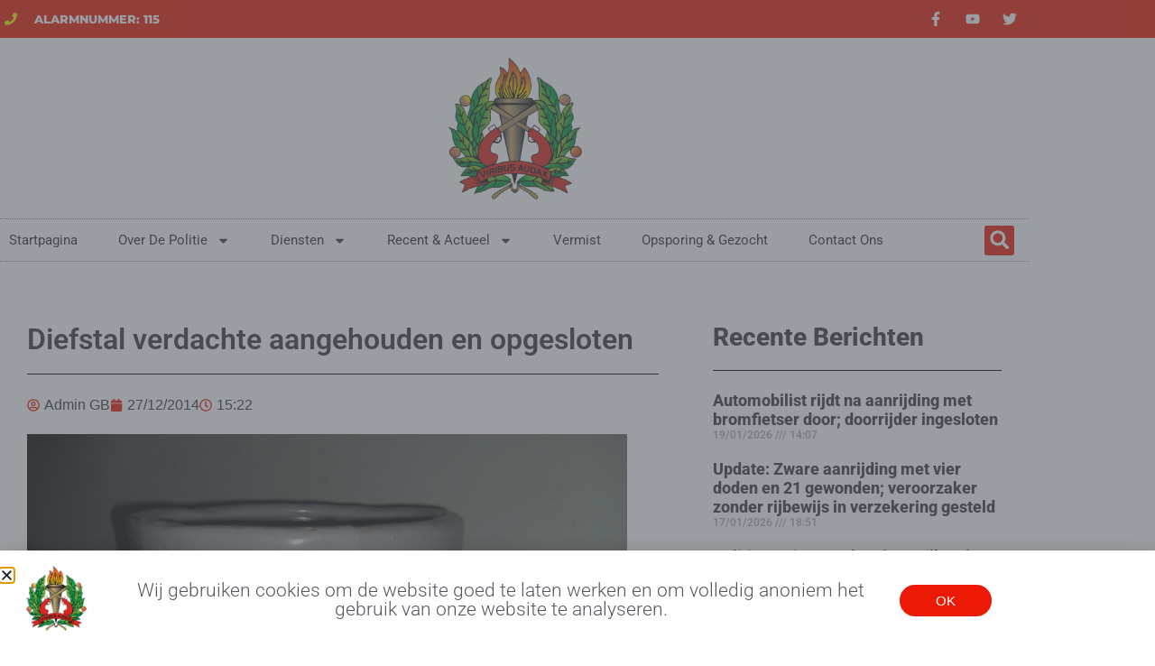

--- FILE ---
content_type: text/html
request_url: https://politie.sr/diefstal-verdachte-aangehouden-en-opgesloten-3/
body_size: 19778
content:
<!doctype html>
<html lang="en-US">
<head>
	<meta charset="UTF-8">
	<meta name="viewport" content="width=device-width, initial-scale=1">
	<link rel="profile" href="https://gmpg.org/xfn/11">
	<meta name='robots' content='index, follow, max-image-preview:large, max-snippet:-1, max-video-preview:-1' />
	<style>img:is([sizes="auto" i], [sizes^="auto," i]) { contain-intrinsic-size: 3000px 1500px }</style>
	
	<!-- This site is optimized with the Yoast SEO plugin v26.7 - https://yoast.com/wordpress/plugins/seo/ -->
	<title>Diefstal verdachte aangehouden en opgesloten &#187;</title>
	<link rel="canonical" href="https://politie.sr/diefstal-verdachte-aangehouden-en-opgesloten-3/" />
	<meta property="og:locale" content="en_US" />
	<meta property="og:type" content="article" />
	<meta property="og:title" content="Diefstal verdachte aangehouden en opgesloten &#187;" />
	<meta property="og:description" content="Een 35-jarige man is op donderdag 25 december aangehouden en in verzekering gesteld voor diefstal van gascilinders. De diefstal is gepleegd bij een appartementencomplex te  Santo Dorp. Deze verdachte moet de diefstal samen met anderen hebben gepleegd. Zijn comparanten worden nog opgespoord. De auto van de verdachte is in beslag genomen omdat de gestolen gasbommen [&hellip;]" />
	<meta property="og:url" content="https://politie.sr/diefstal-verdachte-aangehouden-en-opgesloten-3/" />
	<meta property="og:site_name" content="Korps Politie Suriname" />
	<meta property="article:publisher" content="http://www.facebook.com/KorpsPolitie" />
	<meta property="article:published_time" content="2014-12-27T18:22:10+00:00" />
	<meta property="og:image" content="https://politie.sr/wp-content/uploads/2014/06/De-28-lbs_-gascilinder_-Foto-KPS.jpg" />
	<meta property="og:image:width" content="785" />
	<meta property="og:image:height" content="770" />
	<meta property="og:image:type" content="image/jpeg" />
	<meta name="author" content="Admin GB" />
	<meta name="twitter:card" content="summary_large_image" />
	<meta name="twitter:creator" content="@KorpsPolitie" />
	<meta name="twitter:site" content="@KorpsPolitie" />
	<meta name="twitter:label1" content="Written by" />
	<meta name="twitter:data1" content="Admin GB" />
	<script type="application/ld+json" class="yoast-schema-graph">{"@context":"https://schema.org","@graph":[{"@type":"Article","@id":"https://politie.sr/diefstal-verdachte-aangehouden-en-opgesloten-3/#article","isPartOf":{"@id":"https://politie.sr/diefstal-verdachte-aangehouden-en-opgesloten-3/"},"author":{"name":"Admin GB","@id":"https://politie.sr/#/schema/person/4a95842bc2692a8675c59cb8e48986e5"},"headline":"Diefstal verdachte aangehouden en opgesloten","datePublished":"2014-12-27T18:22:10+00:00","mainEntityOfPage":{"@id":"https://politie.sr/diefstal-verdachte-aangehouden-en-opgesloten-3/"},"wordCount":93,"publisher":{"@id":"https://politie.sr/#organization"},"image":{"@id":"https://politie.sr/diefstal-verdachte-aangehouden-en-opgesloten-3/#primaryimage"},"thumbnailUrl":"https://politie.sr/wp-content/uploads/2014/06/De-28-lbs_-gascilinder_-Foto-KPS.jpg","articleSection":["Politieberichten"],"inLanguage":"en-US"},{"@type":"WebPage","@id":"https://politie.sr/diefstal-verdachte-aangehouden-en-opgesloten-3/","url":"https://politie.sr/diefstal-verdachte-aangehouden-en-opgesloten-3/","name":"Diefstal verdachte aangehouden en opgesloten &#187;","isPartOf":{"@id":"https://politie.sr/#website"},"primaryImageOfPage":{"@id":"https://politie.sr/diefstal-verdachte-aangehouden-en-opgesloten-3/#primaryimage"},"image":{"@id":"https://politie.sr/diefstal-verdachte-aangehouden-en-opgesloten-3/#primaryimage"},"thumbnailUrl":"https://politie.sr/wp-content/uploads/2014/06/De-28-lbs_-gascilinder_-Foto-KPS.jpg","datePublished":"2014-12-27T18:22:10+00:00","breadcrumb":{"@id":"https://politie.sr/diefstal-verdachte-aangehouden-en-opgesloten-3/#breadcrumb"},"inLanguage":"en-US","potentialAction":[{"@type":"ReadAction","target":["https://politie.sr/diefstal-verdachte-aangehouden-en-opgesloten-3/"]}]},{"@type":"ImageObject","inLanguage":"en-US","@id":"https://politie.sr/diefstal-verdachte-aangehouden-en-opgesloten-3/#primaryimage","url":"https://politie.sr/wp-content/uploads/2014/06/De-28-lbs_-gascilinder_-Foto-KPS.jpg","contentUrl":"https://politie.sr/wp-content/uploads/2014/06/De-28-lbs_-gascilinder_-Foto-KPS.jpg","width":785,"height":770},{"@type":"BreadcrumbList","@id":"https://politie.sr/diefstal-verdachte-aangehouden-en-opgesloten-3/#breadcrumb","itemListElement":[{"@type":"ListItem","position":1,"name":"Home","item":"https://politie.sr/"},{"@type":"ListItem","position":2,"name":"Diefstal verdachte aangehouden en opgesloten"}]},{"@type":"WebSite","@id":"https://politie.sr/#website","url":"https://politie.sr/","name":"Korps Politie Suriname","description":"In dienst van de Surinaamse gemeenschap","publisher":{"@id":"https://politie.sr/#organization"},"potentialAction":[{"@type":"SearchAction","target":{"@type":"EntryPoint","urlTemplate":"https://politie.sr/?s={search_term_string}"},"query-input":{"@type":"PropertyValueSpecification","valueRequired":true,"valueName":"search_term_string"}}],"inLanguage":"en-US"},{"@type":"Organization","@id":"https://politie.sr/#organization","name":"Korps Politie Suriname","url":"https://politie.sr/","logo":{"@type":"ImageObject","inLanguage":"en-US","@id":"https://politie.sr/#/schema/logo/image/","url":"https://politie.sr/wp-content/uploads/2013/04/kps-logo.jpg","contentUrl":"https://politie.sr/wp-content/uploads/2013/04/kps-logo.jpg","width":180,"height":180,"caption":"Korps Politie Suriname"},"image":{"@id":"https://politie.sr/#/schema/logo/image/"},"sameAs":["http://www.facebook.com/KorpsPolitie","https://x.com/KorpsPolitie"]},{"@type":"Person","@id":"https://politie.sr/#/schema/person/4a95842bc2692a8675c59cb8e48986e5","name":"Admin GB","sameAs":["https://politie.sr/"],"url":"https://politie.sr/author/gerleybahotmail-com/"}]}</script>
	<!-- / Yoast SEO plugin. -->


<link rel="alternate" type="application/rss+xml" title="Korps Politie Suriname &raquo; Feed" href="https://politie.sr/feed/" />
<link rel="alternate" type="application/rss+xml" title="Korps Politie Suriname &raquo; Comments Feed" href="https://politie.sr/comments/feed/" />
<script>
window._wpemojiSettings = {"baseUrl":"https:\/\/s.w.org\/images\/core\/emoji\/16.0.1\/72x72\/","ext":".png","svgUrl":"https:\/\/s.w.org\/images\/core\/emoji\/16.0.1\/svg\/","svgExt":".svg","source":{"concatemoji":"https:\/\/politie.sr\/wp-includes\/js\/wp-emoji-release.min.js?ver=6.8.3"}};
/*! This file is auto-generated */
!function(s,n){var o,i,e;function c(e){try{var t={supportTests:e,timestamp:(new Date).valueOf()};sessionStorage.setItem(o,JSON.stringify(t))}catch(e){}}function p(e,t,n){e.clearRect(0,0,e.canvas.width,e.canvas.height),e.fillText(t,0,0);var t=new Uint32Array(e.getImageData(0,0,e.canvas.width,e.canvas.height).data),a=(e.clearRect(0,0,e.canvas.width,e.canvas.height),e.fillText(n,0,0),new Uint32Array(e.getImageData(0,0,e.canvas.width,e.canvas.height).data));return t.every(function(e,t){return e===a[t]})}function u(e,t){e.clearRect(0,0,e.canvas.width,e.canvas.height),e.fillText(t,0,0);for(var n=e.getImageData(16,16,1,1),a=0;a<n.data.length;a++)if(0!==n.data[a])return!1;return!0}function f(e,t,n,a){switch(t){case"flag":return n(e,"\ud83c\udff3\ufe0f\u200d\u26a7\ufe0f","\ud83c\udff3\ufe0f\u200b\u26a7\ufe0f")?!1:!n(e,"\ud83c\udde8\ud83c\uddf6","\ud83c\udde8\u200b\ud83c\uddf6")&&!n(e,"\ud83c\udff4\udb40\udc67\udb40\udc62\udb40\udc65\udb40\udc6e\udb40\udc67\udb40\udc7f","\ud83c\udff4\u200b\udb40\udc67\u200b\udb40\udc62\u200b\udb40\udc65\u200b\udb40\udc6e\u200b\udb40\udc67\u200b\udb40\udc7f");case"emoji":return!a(e,"\ud83e\udedf")}return!1}function g(e,t,n,a){var r="undefined"!=typeof WorkerGlobalScope&&self instanceof WorkerGlobalScope?new OffscreenCanvas(300,150):s.createElement("canvas"),o=r.getContext("2d",{willReadFrequently:!0}),i=(o.textBaseline="top",o.font="600 32px Arial",{});return e.forEach(function(e){i[e]=t(o,e,n,a)}),i}function t(e){var t=s.createElement("script");t.src=e,t.defer=!0,s.head.appendChild(t)}"undefined"!=typeof Promise&&(o="wpEmojiSettingsSupports",i=["flag","emoji"],n.supports={everything:!0,everythingExceptFlag:!0},e=new Promise(function(e){s.addEventListener("DOMContentLoaded",e,{once:!0})}),new Promise(function(t){var n=function(){try{var e=JSON.parse(sessionStorage.getItem(o));if("object"==typeof e&&"number"==typeof e.timestamp&&(new Date).valueOf()<e.timestamp+604800&&"object"==typeof e.supportTests)return e.supportTests}catch(e){}return null}();if(!n){if("undefined"!=typeof Worker&&"undefined"!=typeof OffscreenCanvas&&"undefined"!=typeof URL&&URL.createObjectURL&&"undefined"!=typeof Blob)try{var e="postMessage("+g.toString()+"("+[JSON.stringify(i),f.toString(),p.toString(),u.toString()].join(",")+"));",a=new Blob([e],{type:"text/javascript"}),r=new Worker(URL.createObjectURL(a),{name:"wpTestEmojiSupports"});return void(r.onmessage=function(e){c(n=e.data),r.terminate(),t(n)})}catch(e){}c(n=g(i,f,p,u))}t(n)}).then(function(e){for(var t in e)n.supports[t]=e[t],n.supports.everything=n.supports.everything&&n.supports[t],"flag"!==t&&(n.supports.everythingExceptFlag=n.supports.everythingExceptFlag&&n.supports[t]);n.supports.everythingExceptFlag=n.supports.everythingExceptFlag&&!n.supports.flag,n.DOMReady=!1,n.readyCallback=function(){n.DOMReady=!0}}).then(function(){return e}).then(function(){var e;n.supports.everything||(n.readyCallback(),(e=n.source||{}).concatemoji?t(e.concatemoji):e.wpemoji&&e.twemoji&&(t(e.twemoji),t(e.wpemoji)))}))}((window,document),window._wpemojiSettings);
</script>
<style id='wp-emoji-styles-inline-css'>

	img.wp-smiley, img.emoji {
		display: inline !important;
		border: none !important;
		box-shadow: none !important;
		height: 1em !important;
		width: 1em !important;
		margin: 0 0.07em !important;
		vertical-align: -0.1em !important;
		background: none !important;
		padding: 0 !important;
	}
</style>
<link rel='stylesheet' id='wp-block-library-css' href='https://politie.sr/wp-includes/css/dist/block-library/style.min.css?ver=6.8.3' media='all' />
<style id='global-styles-inline-css'>
:root{--wp--preset--aspect-ratio--square: 1;--wp--preset--aspect-ratio--4-3: 4/3;--wp--preset--aspect-ratio--3-4: 3/4;--wp--preset--aspect-ratio--3-2: 3/2;--wp--preset--aspect-ratio--2-3: 2/3;--wp--preset--aspect-ratio--16-9: 16/9;--wp--preset--aspect-ratio--9-16: 9/16;--wp--preset--color--black: #000000;--wp--preset--color--cyan-bluish-gray: #abb8c3;--wp--preset--color--white: #ffffff;--wp--preset--color--pale-pink: #f78da7;--wp--preset--color--vivid-red: #cf2e2e;--wp--preset--color--luminous-vivid-orange: #ff6900;--wp--preset--color--luminous-vivid-amber: #fcb900;--wp--preset--color--light-green-cyan: #7bdcb5;--wp--preset--color--vivid-green-cyan: #00d084;--wp--preset--color--pale-cyan-blue: #8ed1fc;--wp--preset--color--vivid-cyan-blue: #0693e3;--wp--preset--color--vivid-purple: #9b51e0;--wp--preset--gradient--vivid-cyan-blue-to-vivid-purple: linear-gradient(135deg,rgba(6,147,227,1) 0%,rgb(155,81,224) 100%);--wp--preset--gradient--light-green-cyan-to-vivid-green-cyan: linear-gradient(135deg,rgb(122,220,180) 0%,rgb(0,208,130) 100%);--wp--preset--gradient--luminous-vivid-amber-to-luminous-vivid-orange: linear-gradient(135deg,rgba(252,185,0,1) 0%,rgba(255,105,0,1) 100%);--wp--preset--gradient--luminous-vivid-orange-to-vivid-red: linear-gradient(135deg,rgba(255,105,0,1) 0%,rgb(207,46,46) 100%);--wp--preset--gradient--very-light-gray-to-cyan-bluish-gray: linear-gradient(135deg,rgb(238,238,238) 0%,rgb(169,184,195) 100%);--wp--preset--gradient--cool-to-warm-spectrum: linear-gradient(135deg,rgb(74,234,220) 0%,rgb(151,120,209) 20%,rgb(207,42,186) 40%,rgb(238,44,130) 60%,rgb(251,105,98) 80%,rgb(254,248,76) 100%);--wp--preset--gradient--blush-light-purple: linear-gradient(135deg,rgb(255,206,236) 0%,rgb(152,150,240) 100%);--wp--preset--gradient--blush-bordeaux: linear-gradient(135deg,rgb(254,205,165) 0%,rgb(254,45,45) 50%,rgb(107,0,62) 100%);--wp--preset--gradient--luminous-dusk: linear-gradient(135deg,rgb(255,203,112) 0%,rgb(199,81,192) 50%,rgb(65,88,208) 100%);--wp--preset--gradient--pale-ocean: linear-gradient(135deg,rgb(255,245,203) 0%,rgb(182,227,212) 50%,rgb(51,167,181) 100%);--wp--preset--gradient--electric-grass: linear-gradient(135deg,rgb(202,248,128) 0%,rgb(113,206,126) 100%);--wp--preset--gradient--midnight: linear-gradient(135deg,rgb(2,3,129) 0%,rgb(40,116,252) 100%);--wp--preset--font-size--small: 13px;--wp--preset--font-size--medium: 20px;--wp--preset--font-size--large: 36px;--wp--preset--font-size--x-large: 42px;--wp--preset--spacing--20: 0.44rem;--wp--preset--spacing--30: 0.67rem;--wp--preset--spacing--40: 1rem;--wp--preset--spacing--50: 1.5rem;--wp--preset--spacing--60: 2.25rem;--wp--preset--spacing--70: 3.38rem;--wp--preset--spacing--80: 5.06rem;--wp--preset--shadow--natural: 6px 6px 9px rgba(0, 0, 0, 0.2);--wp--preset--shadow--deep: 12px 12px 50px rgba(0, 0, 0, 0.4);--wp--preset--shadow--sharp: 6px 6px 0px rgba(0, 0, 0, 0.2);--wp--preset--shadow--outlined: 6px 6px 0px -3px rgba(255, 255, 255, 1), 6px 6px rgba(0, 0, 0, 1);--wp--preset--shadow--crisp: 6px 6px 0px rgba(0, 0, 0, 1);}:root { --wp--style--global--content-size: 800px;--wp--style--global--wide-size: 1200px; }:where(body) { margin: 0; }.wp-site-blocks > .alignleft { float: left; margin-right: 2em; }.wp-site-blocks > .alignright { float: right; margin-left: 2em; }.wp-site-blocks > .aligncenter { justify-content: center; margin-left: auto; margin-right: auto; }:where(.wp-site-blocks) > * { margin-block-start: 24px; margin-block-end: 0; }:where(.wp-site-blocks) > :first-child { margin-block-start: 0; }:where(.wp-site-blocks) > :last-child { margin-block-end: 0; }:root { --wp--style--block-gap: 24px; }:root :where(.is-layout-flow) > :first-child{margin-block-start: 0;}:root :where(.is-layout-flow) > :last-child{margin-block-end: 0;}:root :where(.is-layout-flow) > *{margin-block-start: 24px;margin-block-end: 0;}:root :where(.is-layout-constrained) > :first-child{margin-block-start: 0;}:root :where(.is-layout-constrained) > :last-child{margin-block-end: 0;}:root :where(.is-layout-constrained) > *{margin-block-start: 24px;margin-block-end: 0;}:root :where(.is-layout-flex){gap: 24px;}:root :where(.is-layout-grid){gap: 24px;}.is-layout-flow > .alignleft{float: left;margin-inline-start: 0;margin-inline-end: 2em;}.is-layout-flow > .alignright{float: right;margin-inline-start: 2em;margin-inline-end: 0;}.is-layout-flow > .aligncenter{margin-left: auto !important;margin-right: auto !important;}.is-layout-constrained > .alignleft{float: left;margin-inline-start: 0;margin-inline-end: 2em;}.is-layout-constrained > .alignright{float: right;margin-inline-start: 2em;margin-inline-end: 0;}.is-layout-constrained > .aligncenter{margin-left: auto !important;margin-right: auto !important;}.is-layout-constrained > :where(:not(.alignleft):not(.alignright):not(.alignfull)){max-width: var(--wp--style--global--content-size);margin-left: auto !important;margin-right: auto !important;}.is-layout-constrained > .alignwide{max-width: var(--wp--style--global--wide-size);}body .is-layout-flex{display: flex;}.is-layout-flex{flex-wrap: wrap;align-items: center;}.is-layout-flex > :is(*, div){margin: 0;}body .is-layout-grid{display: grid;}.is-layout-grid > :is(*, div){margin: 0;}body{padding-top: 0px;padding-right: 0px;padding-bottom: 0px;padding-left: 0px;}a:where(:not(.wp-element-button)){text-decoration: underline;}:root :where(.wp-element-button, .wp-block-button__link){background-color: #32373c;border-width: 0;color: #fff;font-family: inherit;font-size: inherit;line-height: inherit;padding: calc(0.667em + 2px) calc(1.333em + 2px);text-decoration: none;}.has-black-color{color: var(--wp--preset--color--black) !important;}.has-cyan-bluish-gray-color{color: var(--wp--preset--color--cyan-bluish-gray) !important;}.has-white-color{color: var(--wp--preset--color--white) !important;}.has-pale-pink-color{color: var(--wp--preset--color--pale-pink) !important;}.has-vivid-red-color{color: var(--wp--preset--color--vivid-red) !important;}.has-luminous-vivid-orange-color{color: var(--wp--preset--color--luminous-vivid-orange) !important;}.has-luminous-vivid-amber-color{color: var(--wp--preset--color--luminous-vivid-amber) !important;}.has-light-green-cyan-color{color: var(--wp--preset--color--light-green-cyan) !important;}.has-vivid-green-cyan-color{color: var(--wp--preset--color--vivid-green-cyan) !important;}.has-pale-cyan-blue-color{color: var(--wp--preset--color--pale-cyan-blue) !important;}.has-vivid-cyan-blue-color{color: var(--wp--preset--color--vivid-cyan-blue) !important;}.has-vivid-purple-color{color: var(--wp--preset--color--vivid-purple) !important;}.has-black-background-color{background-color: var(--wp--preset--color--black) !important;}.has-cyan-bluish-gray-background-color{background-color: var(--wp--preset--color--cyan-bluish-gray) !important;}.has-white-background-color{background-color: var(--wp--preset--color--white) !important;}.has-pale-pink-background-color{background-color: var(--wp--preset--color--pale-pink) !important;}.has-vivid-red-background-color{background-color: var(--wp--preset--color--vivid-red) !important;}.has-luminous-vivid-orange-background-color{background-color: var(--wp--preset--color--luminous-vivid-orange) !important;}.has-luminous-vivid-amber-background-color{background-color: var(--wp--preset--color--luminous-vivid-amber) !important;}.has-light-green-cyan-background-color{background-color: var(--wp--preset--color--light-green-cyan) !important;}.has-vivid-green-cyan-background-color{background-color: var(--wp--preset--color--vivid-green-cyan) !important;}.has-pale-cyan-blue-background-color{background-color: var(--wp--preset--color--pale-cyan-blue) !important;}.has-vivid-cyan-blue-background-color{background-color: var(--wp--preset--color--vivid-cyan-blue) !important;}.has-vivid-purple-background-color{background-color: var(--wp--preset--color--vivid-purple) !important;}.has-black-border-color{border-color: var(--wp--preset--color--black) !important;}.has-cyan-bluish-gray-border-color{border-color: var(--wp--preset--color--cyan-bluish-gray) !important;}.has-white-border-color{border-color: var(--wp--preset--color--white) !important;}.has-pale-pink-border-color{border-color: var(--wp--preset--color--pale-pink) !important;}.has-vivid-red-border-color{border-color: var(--wp--preset--color--vivid-red) !important;}.has-luminous-vivid-orange-border-color{border-color: var(--wp--preset--color--luminous-vivid-orange) !important;}.has-luminous-vivid-amber-border-color{border-color: var(--wp--preset--color--luminous-vivid-amber) !important;}.has-light-green-cyan-border-color{border-color: var(--wp--preset--color--light-green-cyan) !important;}.has-vivid-green-cyan-border-color{border-color: var(--wp--preset--color--vivid-green-cyan) !important;}.has-pale-cyan-blue-border-color{border-color: var(--wp--preset--color--pale-cyan-blue) !important;}.has-vivid-cyan-blue-border-color{border-color: var(--wp--preset--color--vivid-cyan-blue) !important;}.has-vivid-purple-border-color{border-color: var(--wp--preset--color--vivid-purple) !important;}.has-vivid-cyan-blue-to-vivid-purple-gradient-background{background: var(--wp--preset--gradient--vivid-cyan-blue-to-vivid-purple) !important;}.has-light-green-cyan-to-vivid-green-cyan-gradient-background{background: var(--wp--preset--gradient--light-green-cyan-to-vivid-green-cyan) !important;}.has-luminous-vivid-amber-to-luminous-vivid-orange-gradient-background{background: var(--wp--preset--gradient--luminous-vivid-amber-to-luminous-vivid-orange) !important;}.has-luminous-vivid-orange-to-vivid-red-gradient-background{background: var(--wp--preset--gradient--luminous-vivid-orange-to-vivid-red) !important;}.has-very-light-gray-to-cyan-bluish-gray-gradient-background{background: var(--wp--preset--gradient--very-light-gray-to-cyan-bluish-gray) !important;}.has-cool-to-warm-spectrum-gradient-background{background: var(--wp--preset--gradient--cool-to-warm-spectrum) !important;}.has-blush-light-purple-gradient-background{background: var(--wp--preset--gradient--blush-light-purple) !important;}.has-blush-bordeaux-gradient-background{background: var(--wp--preset--gradient--blush-bordeaux) !important;}.has-luminous-dusk-gradient-background{background: var(--wp--preset--gradient--luminous-dusk) !important;}.has-pale-ocean-gradient-background{background: var(--wp--preset--gradient--pale-ocean) !important;}.has-electric-grass-gradient-background{background: var(--wp--preset--gradient--electric-grass) !important;}.has-midnight-gradient-background{background: var(--wp--preset--gradient--midnight) !important;}.has-small-font-size{font-size: var(--wp--preset--font-size--small) !important;}.has-medium-font-size{font-size: var(--wp--preset--font-size--medium) !important;}.has-large-font-size{font-size: var(--wp--preset--font-size--large) !important;}.has-x-large-font-size{font-size: var(--wp--preset--font-size--x-large) !important;}
:root :where(.wp-block-pullquote){font-size: 1.5em;line-height: 1.6;}
</style>
<link rel='stylesheet' id='hello-elementor-css' href='https://politie.sr/wp-content/themes/hello-elementor/assets/css/reset.css?ver=3.4.4' media='all' />
<link rel='stylesheet' id='hello-elementor-theme-style-css' href='https://politie.sr/wp-content/themes/hello-elementor/assets/css/theme.css?ver=3.4.4' media='all' />
<link rel='stylesheet' id='hello-elementor-header-footer-css' href='https://politie.sr/wp-content/themes/hello-elementor/assets/css/header-footer.css?ver=3.4.4' media='all' />
<link rel='stylesheet' id='elementor-frontend-css' href='https://politie.sr/wp-content/plugins/elementor/assets/css/frontend.min.css?ver=3.34.1' media='all' />
<link rel='stylesheet' id='elementor-post-29570-css' href='https://politie.sr/wp-content/uploads/elementor/css/post-29570.css?ver=1768443838' media='all' />
<link rel='stylesheet' id='widget-icon-list-css' href='https://politie.sr/wp-content/plugins/elementor/assets/css/widget-icon-list.min.css?ver=3.34.1' media='all' />
<link rel='stylesheet' id='widget-social-icons-css' href='https://politie.sr/wp-content/plugins/elementor/assets/css/widget-social-icons.min.css?ver=3.34.1' media='all' />
<link rel='stylesheet' id='e-apple-webkit-css' href='https://politie.sr/wp-content/plugins/elementor/assets/css/conditionals/apple-webkit.min.css?ver=3.34.1' media='all' />
<link rel='stylesheet' id='widget-image-css' href='https://politie.sr/wp-content/plugins/elementor/assets/css/widget-image.min.css?ver=3.34.1' media='all' />
<link rel='stylesheet' id='widget-nav-menu-css' href='https://politie.sr/wp-content/plugins/elementor-pro/assets/css/widget-nav-menu.min.css?ver=3.34.0' media='all' />
<link rel='stylesheet' id='widget-search-form-css' href='https://politie.sr/wp-content/plugins/elementor-pro/assets/css/widget-search-form.min.css?ver=3.34.0' media='all' />
<link rel='stylesheet' id='widget-heading-css' href='https://politie.sr/wp-content/plugins/elementor/assets/css/widget-heading.min.css?ver=3.34.1' media='all' />
<link rel='stylesheet' id='widget-form-css' href='https://politie.sr/wp-content/plugins/elementor-pro/assets/css/widget-form.min.css?ver=3.34.0' media='all' />
<link rel='stylesheet' id='widget-divider-css' href='https://politie.sr/wp-content/plugins/elementor/assets/css/widget-divider.min.css?ver=3.34.1' media='all' />
<link rel='stylesheet' id='widget-post-info-css' href='https://politie.sr/wp-content/plugins/elementor-pro/assets/css/widget-post-info.min.css?ver=3.34.0' media='all' />
<link rel='stylesheet' id='widget-share-buttons-css' href='https://politie.sr/wp-content/plugins/elementor-pro/assets/css/widget-share-buttons.min.css?ver=3.34.0' media='all' />
<link rel='stylesheet' id='widget-posts-css' href='https://politie.sr/wp-content/plugins/elementor-pro/assets/css/widget-posts.min.css?ver=3.34.0' media='all' />
<link rel='stylesheet' id='e-animation-slideInUp-css' href='https://politie.sr/wp-content/plugins/elementor/assets/lib/animations/styles/slideInUp.min.css?ver=3.34.1' media='all' />
<link rel='stylesheet' id='e-popup-css' href='https://politie.sr/wp-content/plugins/elementor-pro/assets/css/conditionals/popup.min.css?ver=3.34.0' media='all' />
<link rel='stylesheet' id='elementor-post-29580-css' href='https://politie.sr/wp-content/uploads/elementor/css/post-29580.css?ver=1768443838' media='all' />
<link rel='stylesheet' id='elementor-post-29634-css' href='https://politie.sr/wp-content/uploads/elementor/css/post-29634.css?ver=1768443839' media='all' />
<link rel='stylesheet' id='elementor-post-29627-css' href='https://politie.sr/wp-content/uploads/elementor/css/post-29627.css?ver=1768443843' media='all' />
<link rel='stylesheet' id='elementor-post-29630-css' href='https://politie.sr/wp-content/uploads/elementor/css/post-29630.css?ver=1768443839' media='all' />
<link rel='stylesheet' id='hello-elementor-child-style-css' href='https://politie.sr/wp-content/themes/hello-theme-child-master/style.css?ver=1.0.0' media='all' />
<link rel='stylesheet' id='elementor-gf-local-roboto-css' href='https://politie.sr/wp-content/uploads/elementor/google-fonts/css/roboto.css?ver=1742221157' media='all' />
<link rel='stylesheet' id='elementor-gf-local-montserrat-css' href='https://politie.sr/wp-content/uploads/elementor/google-fonts/css/montserrat.css?ver=1742221174' media='all' />
<script src="https://politie.sr/wp-includes/js/jquery/jquery.min.js?ver=3.7.1" id="jquery-core-js"></script>
<script src="https://politie.sr/wp-includes/js/jquery/jquery-migrate.min.js?ver=3.4.1" id="jquery-migrate-js"></script>
<link rel="https://api.w.org/" href="https://politie.sr/wp-json/" /><link rel="alternate" title="JSON" type="application/json" href="https://politie.sr/wp-json/wp/v2/posts/7258" /><link rel="EditURI" type="application/rsd+xml" title="RSD" href="https://politie.sr/xmlrpc.php?rsd" />
<meta name="generator" content="WordPress 6.8.3" />
<link rel='shortlink' href='https://politie.sr/?p=7258' />
<link rel="alternate" title="oEmbed (JSON)" type="application/json+oembed" href="https://politie.sr/wp-json/oembed/1.0/embed?url=https%3A%2F%2Fpolitie.sr%2Fdiefstal-verdachte-aangehouden-en-opgesloten-3%2F" />
<link rel="alternate" title="oEmbed (XML)" type="text/xml+oembed" href="https://politie.sr/wp-json/oembed/1.0/embed?url=https%3A%2F%2Fpolitie.sr%2Fdiefstal-verdachte-aangehouden-en-opgesloten-3%2F&#038;format=xml" />
<meta name="generator" content="Elementor 3.34.1; features: e_font_icon_svg, additional_custom_breakpoints; settings: css_print_method-external, google_font-enabled, font_display-auto">
<!-- Global site tag (gtag.js) - Google Analytics -->
<script async src="https://www.googletagmanager.com/gtag/js?id=UA-71558991-1"></script>
<script>
  window.dataLayer = window.dataLayer || [];
  function gtag(){dataLayer.push(arguments);}
  gtag('js', new Date());

  gtag('config', 'UA-71558991-1');
</script>

			<style>
				.e-con.e-parent:nth-of-type(n+4):not(.e-lazyloaded):not(.e-no-lazyload),
				.e-con.e-parent:nth-of-type(n+4):not(.e-lazyloaded):not(.e-no-lazyload) * {
					background-image: none !important;
				}
				@media screen and (max-height: 1024px) {
					.e-con.e-parent:nth-of-type(n+3):not(.e-lazyloaded):not(.e-no-lazyload),
					.e-con.e-parent:nth-of-type(n+3):not(.e-lazyloaded):not(.e-no-lazyload) * {
						background-image: none !important;
					}
				}
				@media screen and (max-height: 640px) {
					.e-con.e-parent:nth-of-type(n+2):not(.e-lazyloaded):not(.e-no-lazyload),
					.e-con.e-parent:nth-of-type(n+2):not(.e-lazyloaded):not(.e-no-lazyload) * {
						background-image: none !important;
					}
				}
			</style>
			<link rel="icon" href="https://politie.sr/wp-content/uploads/2016/03/kps-logo-white-circle-40x40.png" sizes="32x32" />
<link rel="icon" href="https://politie.sr/wp-content/uploads/2016/03/kps-logo-white-circle.png" sizes="192x192" />
<link rel="apple-touch-icon" href="https://politie.sr/wp-content/uploads/2016/03/kps-logo-white-circle.png" />
<meta name="msapplication-TileImage" content="https://politie.sr/wp-content/uploads/2016/03/kps-logo-white-circle.png" />
</head>
<body class="wp-singular post-template-default single single-post postid-7258 single-format-standard wp-custom-logo wp-embed-responsive wp-theme-hello-elementor wp-child-theme-hello-theme-child-master hello-elementor-default elementor-default elementor-kit-29570 elementor-page-29627">


<a class="skip-link screen-reader-text" href="#content">Skip to content</a>

		<header data-elementor-type="header" data-elementor-id="29580" class="elementor elementor-29580 elementor-location-header" data-elementor-post-type="elementor_library">
					<section class="elementor-section elementor-top-section elementor-element elementor-element-3408dad5 elementor-section-content-middle elementor-section-boxed elementor-section-height-default elementor-section-height-default" data-id="3408dad5" data-element_type="section" data-settings="{&quot;background_background&quot;:&quot;classic&quot;}">
						<div class="elementor-container elementor-column-gap-narrow">
					<div class="elementor-column elementor-col-50 elementor-top-column elementor-element elementor-element-3147d633" data-id="3147d633" data-element_type="column">
			<div class="elementor-widget-wrap elementor-element-populated">
						<div class="elementor-element elementor-element-3d7826a1 elementor-icon-list--layout-inline elementor-mobile-align-center elementor-hidden-phone elementor-list-item-link-full_width elementor-widget elementor-widget-icon-list" data-id="3d7826a1" data-element_type="widget" data-widget_type="icon-list.default">
				<div class="elementor-widget-container">
							<ul class="elementor-icon-list-items elementor-inline-items">
							<li class="elementor-icon-list-item elementor-inline-item">
											<span class="elementor-icon-list-icon">
							<svg aria-hidden="true" class="e-font-icon-svg e-fas-phone" viewBox="0 0 512 512" xmlns="http://www.w3.org/2000/svg"><path d="M493.4 24.6l-104-24c-11.3-2.6-22.9 3.3-27.5 13.9l-48 112c-4.2 9.8-1.4 21.3 6.9 28l60.6 49.6c-36 76.7-98.9 140.5-177.2 177.2l-49.6-60.6c-6.8-8.3-18.2-11.1-28-6.9l-112 48C3.9 366.5-2 378.1.6 389.4l24 104C27.1 504.2 36.7 512 48 512c256.1 0 464-207.5 464-464 0-11.2-7.7-20.9-18.6-23.4z"></path></svg>						</span>
										<span class="elementor-icon-list-text">Alarmnummer: 115</span>
									</li>
						</ul>
						</div>
				</div>
					</div>
		</div>
				<div class="elementor-column elementor-col-50 elementor-top-column elementor-element elementor-element-560607f5" data-id="560607f5" data-element_type="column">
			<div class="elementor-widget-wrap elementor-element-populated">
						<div class="elementor-element elementor-element-7613ed34 e-grid-align-right e-grid-align-mobile-center elementor-shape-rounded elementor-grid-0 elementor-widget elementor-widget-social-icons" data-id="7613ed34" data-element_type="widget" data-widget_type="social-icons.default">
				<div class="elementor-widget-container">
							<div class="elementor-social-icons-wrapper elementor-grid" role="list">
							<span class="elementor-grid-item" role="listitem">
					<a class="elementor-icon elementor-social-icon elementor-social-icon-facebook-f elementor-repeater-item-5646027" href="https://www.facebook.com/KorpsPolitie/" target="_blank">
						<span class="elementor-screen-only">Facebook-f</span>
						<svg aria-hidden="true" class="e-font-icon-svg e-fab-facebook-f" viewBox="0 0 320 512" xmlns="http://www.w3.org/2000/svg"><path d="M279.14 288l14.22-92.66h-88.91v-60.13c0-25.35 12.42-50.06 52.24-50.06h40.42V6.26S260.43 0 225.36 0c-73.22 0-121.08 44.38-121.08 124.72v70.62H22.89V288h81.39v224h100.17V288z"></path></svg>					</a>
				</span>
							<span class="elementor-grid-item" role="listitem">
					<a class="elementor-icon elementor-social-icon elementor-social-icon-youtube elementor-repeater-item-4b27cd1" href="https://www.youtube.com/channel/UCkIavnId7C5AWIXd7kSRb-w" target="_blank">
						<span class="elementor-screen-only">Youtube</span>
						<svg aria-hidden="true" class="e-font-icon-svg e-fab-youtube" viewBox="0 0 576 512" xmlns="http://www.w3.org/2000/svg"><path d="M549.655 124.083c-6.281-23.65-24.787-42.276-48.284-48.597C458.781 64 288 64 288 64S117.22 64 74.629 75.486c-23.497 6.322-42.003 24.947-48.284 48.597-11.412 42.867-11.412 132.305-11.412 132.305s0 89.438 11.412 132.305c6.281 23.65 24.787 41.5 48.284 47.821C117.22 448 288 448 288 448s170.78 0 213.371-11.486c23.497-6.321 42.003-24.171 48.284-47.821 11.412-42.867 11.412-132.305 11.412-132.305s0-89.438-11.412-132.305zm-317.51 213.508V175.185l142.739 81.205-142.739 81.201z"></path></svg>					</a>
				</span>
							<span class="elementor-grid-item" role="listitem">
					<a class="elementor-icon elementor-social-icon elementor-social-icon-twitter elementor-repeater-item-72bc942" href="https://www.twitter.com/KorpsPolitie/" target="_blank">
						<span class="elementor-screen-only">Twitter</span>
						<svg aria-hidden="true" class="e-font-icon-svg e-fab-twitter" viewBox="0 0 512 512" xmlns="http://www.w3.org/2000/svg"><path d="M459.37 151.716c.325 4.548.325 9.097.325 13.645 0 138.72-105.583 298.558-298.558 298.558-59.452 0-114.68-17.219-161.137-47.106 8.447.974 16.568 1.299 25.34 1.299 49.055 0 94.213-16.568 130.274-44.832-46.132-.975-84.792-31.188-98.112-72.772 6.498.974 12.995 1.624 19.818 1.624 9.421 0 18.843-1.3 27.614-3.573-48.081-9.747-84.143-51.98-84.143-102.985v-1.299c13.969 7.797 30.214 12.67 47.431 13.319-28.264-18.843-46.781-51.005-46.781-87.391 0-19.492 5.197-37.36 14.294-52.954 51.655 63.675 129.3 105.258 216.365 109.807-1.624-7.797-2.599-15.918-2.599-24.04 0-57.828 46.782-104.934 104.934-104.934 30.213 0 57.502 12.67 76.67 33.137 23.715-4.548 46.456-13.32 66.599-25.34-7.798 24.366-24.366 44.833-46.132 57.827 21.117-2.273 41.584-8.122 60.426-16.243-14.292 20.791-32.161 39.308-52.628 54.253z"></path></svg>					</a>
				</span>
					</div>
						</div>
				</div>
					</div>
		</div>
					</div>
		</section>
				<section class="elementor-section elementor-top-section elementor-element elementor-element-15806a3 elementor-section-content-middle elementor-section-boxed elementor-section-height-default elementor-section-height-default" data-id="15806a3" data-element_type="section">
						<div class="elementor-container elementor-column-gap-no">
					<div class="elementor-column elementor-col-100 elementor-top-column elementor-element elementor-element-688ab21b" data-id="688ab21b" data-element_type="column">
			<div class="elementor-widget-wrap elementor-element-populated">
						<div class="elementor-element elementor-element-4c24131 elementor-widget elementor-widget-image" data-id="4c24131" data-element_type="widget" data-widget_type="image.default">
				<div class="elementor-widget-container">
																<a href="https://politie.sr">
							<img width="512" height="512" src="https://politie.sr/wp-content/uploads/2015/08/kps-logo.png" class="attachment-full size-full wp-image-9254" alt="" srcset="https://politie.sr/wp-content/uploads/2015/08/kps-logo.png 512w, https://politie.sr/wp-content/uploads/2015/08/kps-logo-150x150.png 150w, https://politie.sr/wp-content/uploads/2015/08/kps-logo-250x250.png 250w, https://politie.sr/wp-content/uploads/2015/08/kps-logo-125x125.png 125w, https://politie.sr/wp-content/uploads/2015/08/kps-logo-40x40.png 40w" sizes="(max-width: 512px) 100vw, 512px" />								</a>
															</div>
				</div>
					</div>
		</div>
					</div>
		</section>
				<section class="elementor-section elementor-top-section elementor-element elementor-element-1a93e48 elementor-section-boxed elementor-section-height-default elementor-section-height-default" data-id="1a93e48" data-element_type="section">
						<div class="elementor-container elementor-column-gap-no">
					<div class="elementor-column elementor-col-100 elementor-top-column elementor-element elementor-element-c845bf9" data-id="c845bf9" data-element_type="column">
			<div class="elementor-widget-wrap elementor-element-populated">
						<div class="elementor-element elementor-element-443a13f9 elementor-nav-menu--stretch elementor-widget__width-auto elementor-nav-menu__align-justify elementor-nav-menu--dropdown-tablet elementor-nav-menu__text-align-aside elementor-nav-menu--toggle elementor-nav-menu--burger elementor-widget elementor-widget-nav-menu" data-id="443a13f9" data-element_type="widget" data-settings="{&quot;full_width&quot;:&quot;stretch&quot;,&quot;layout&quot;:&quot;horizontal&quot;,&quot;submenu_icon&quot;:{&quot;value&quot;:&quot;&lt;svg aria-hidden=\&quot;true\&quot; class=\&quot;e-font-icon-svg e-fas-caret-down\&quot; viewBox=\&quot;0 0 320 512\&quot; xmlns=\&quot;http:\/\/www.w3.org\/2000\/svg\&quot;&gt;&lt;path d=\&quot;M31.3 192h257.3c17.8 0 26.7 21.5 14.1 34.1L174.1 354.8c-7.8 7.8-20.5 7.8-28.3 0L17.2 226.1C4.6 213.5 13.5 192 31.3 192z\&quot;&gt;&lt;\/path&gt;&lt;\/svg&gt;&quot;,&quot;library&quot;:&quot;fa-solid&quot;},&quot;toggle&quot;:&quot;burger&quot;}" data-widget_type="nav-menu.default">
				<div class="elementor-widget-container">
								<nav aria-label="Menu" class="elementor-nav-menu--main elementor-nav-menu__container elementor-nav-menu--layout-horizontal e--pointer-double-line e--animation-fade">
				<ul id="menu-1-443a13f9" class="elementor-nav-menu"><li class="menu-item menu-item-type-post_type menu-item-object-page menu-item-home menu-item-9367"><a href="https://politie.sr/" class="elementor-item">Startpagina</a></li>
<li class="menu-item menu-item-type-post_type menu-item-object-page menu-item-has-children menu-item-9371"><a href="https://politie.sr/over-de-politie/" class="elementor-item">Over De Politie</a>
<ul class="sub-menu elementor-nav-menu--dropdown">
	<li class="menu-item menu-item-type-post_type menu-item-object-page menu-item-9373"><a href="https://politie.sr/over-de-politie/geschiedenis/" class="elementor-sub-item">De Geschiedenis</a></li>
	<li class="menu-item menu-item-type-post_type menu-item-object-page menu-item-11488"><a href="https://politie.sr/over-de-politie/politierangen/" class="elementor-sub-item">Politie Rangen</a></li>
</ul>
</li>
<li class="menu-item menu-item-type-custom menu-item-object-custom menu-item-has-children menu-item-25907"><a href="#" class="elementor-item elementor-item-anchor">Diensten</a>
<ul class="sub-menu elementor-nav-menu--dropdown">
	<li class="menu-item menu-item-type-post_type menu-item-object-page menu-item-25818"><a href="https://politie.sr/nummerbewijzen/" class="elementor-sub-item">Nummerbewijzen</a></li>
	<li class="menu-item menu-item-type-post_type menu-item-object-page menu-item-26104"><a href="https://politie.sr/vuurwapenvergunning/" class="elementor-sub-item">Vuurwapenvergunning</a></li>
</ul>
</li>
<li class="menu-item menu-item-type-taxonomy menu-item-object-category current-post-ancestor current-menu-parent current-post-parent menu-item-has-children menu-item-29951"><a href="https://politie.sr/category/politieberichten/" class="elementor-item">Recent &#038; Actueel</a>
<ul class="sub-menu elementor-nav-menu--dropdown">
	<li class="menu-item menu-item-type-taxonomy menu-item-object-category current-post-ancestor current-menu-parent current-post-parent menu-item-29958"><a href="https://politie.sr/category/politieberichten/" class="elementor-sub-item">Politieberichten</a></li>
	<li class="menu-item menu-item-type-taxonomy menu-item-object-category menu-item-29952"><a href="https://politie.sr/category/korpsnieuws/" class="elementor-sub-item">Korpsnieuws</a></li>
	<li class="menu-item menu-item-type-taxonomy menu-item-object-category menu-item-29953"><a href="https://politie.sr/category/bekendmakingen/" class="elementor-sub-item">Bekendmakingen</a></li>
	<li class="menu-item menu-item-type-taxonomy menu-item-object-category menu-item-29954"><a href="https://politie.sr/category/overlijdensberichten/" class="elementor-sub-item">Overlijdensberichten</a></li>
	<li class="menu-item menu-item-type-taxonomy menu-item-object-category menu-item-29956"><a href="https://politie.sr/category/politietips/" class="elementor-sub-item">Politietips</a></li>
	<li class="menu-item menu-item-type-taxonomy menu-item-object-category menu-item-29955"><a href="https://politie.sr/category/informatie-verzocht/" class="elementor-sub-item">Informatie Verzocht</a></li>
</ul>
</li>
<li class="menu-item menu-item-type-taxonomy menu-item-object-category menu-item-13823"><a href="https://politie.sr/category/vermist/" class="elementor-item">Vermist</a></li>
<li class="menu-item menu-item-type-taxonomy menu-item-object-category menu-item-29968"><a href="https://politie.sr/category/opsporing-gezocht/" class="elementor-item">Opsporing &amp; Gezocht</a></li>
<li class="menu-item menu-item-type-post_type menu-item-object-page menu-item-11328"><a href="https://politie.sr/contact-nummers/" class="elementor-item">Contact Ons</a></li>
</ul>			</nav>
					<div class="elementor-menu-toggle" role="button" tabindex="0" aria-label="Menu Toggle" aria-expanded="false">
			<svg aria-hidden="true" role="presentation" class="elementor-menu-toggle__icon--open e-font-icon-svg e-eicon-menu-bar" viewBox="0 0 1000 1000" xmlns="http://www.w3.org/2000/svg"><path d="M104 333H896C929 333 958 304 958 271S929 208 896 208H104C71 208 42 237 42 271S71 333 104 333ZM104 583H896C929 583 958 554 958 521S929 458 896 458H104C71 458 42 487 42 521S71 583 104 583ZM104 833H896C929 833 958 804 958 771S929 708 896 708H104C71 708 42 737 42 771S71 833 104 833Z"></path></svg><svg aria-hidden="true" role="presentation" class="elementor-menu-toggle__icon--close e-font-icon-svg e-eicon-close" viewBox="0 0 1000 1000" xmlns="http://www.w3.org/2000/svg"><path d="M742 167L500 408 258 167C246 154 233 150 217 150 196 150 179 158 167 167 154 179 150 196 150 212 150 229 154 242 171 254L408 500 167 742C138 771 138 800 167 829 196 858 225 858 254 829L496 587 738 829C750 842 767 846 783 846 800 846 817 842 829 829 842 817 846 804 846 783 846 767 842 750 829 737L588 500 833 258C863 229 863 200 833 171 804 137 775 137 742 167Z"></path></svg>		</div>
					<nav class="elementor-nav-menu--dropdown elementor-nav-menu__container" aria-hidden="true">
				<ul id="menu-2-443a13f9" class="elementor-nav-menu"><li class="menu-item menu-item-type-post_type menu-item-object-page menu-item-home menu-item-9367"><a href="https://politie.sr/" class="elementor-item" tabindex="-1">Startpagina</a></li>
<li class="menu-item menu-item-type-post_type menu-item-object-page menu-item-has-children menu-item-9371"><a href="https://politie.sr/over-de-politie/" class="elementor-item" tabindex="-1">Over De Politie</a>
<ul class="sub-menu elementor-nav-menu--dropdown">
	<li class="menu-item menu-item-type-post_type menu-item-object-page menu-item-9373"><a href="https://politie.sr/over-de-politie/geschiedenis/" class="elementor-sub-item" tabindex="-1">De Geschiedenis</a></li>
	<li class="menu-item menu-item-type-post_type menu-item-object-page menu-item-11488"><a href="https://politie.sr/over-de-politie/politierangen/" class="elementor-sub-item" tabindex="-1">Politie Rangen</a></li>
</ul>
</li>
<li class="menu-item menu-item-type-custom menu-item-object-custom menu-item-has-children menu-item-25907"><a href="#" class="elementor-item elementor-item-anchor" tabindex="-1">Diensten</a>
<ul class="sub-menu elementor-nav-menu--dropdown">
	<li class="menu-item menu-item-type-post_type menu-item-object-page menu-item-25818"><a href="https://politie.sr/nummerbewijzen/" class="elementor-sub-item" tabindex="-1">Nummerbewijzen</a></li>
	<li class="menu-item menu-item-type-post_type menu-item-object-page menu-item-26104"><a href="https://politie.sr/vuurwapenvergunning/" class="elementor-sub-item" tabindex="-1">Vuurwapenvergunning</a></li>
</ul>
</li>
<li class="menu-item menu-item-type-taxonomy menu-item-object-category current-post-ancestor current-menu-parent current-post-parent menu-item-has-children menu-item-29951"><a href="https://politie.sr/category/politieberichten/" class="elementor-item" tabindex="-1">Recent &#038; Actueel</a>
<ul class="sub-menu elementor-nav-menu--dropdown">
	<li class="menu-item menu-item-type-taxonomy menu-item-object-category current-post-ancestor current-menu-parent current-post-parent menu-item-29958"><a href="https://politie.sr/category/politieberichten/" class="elementor-sub-item" tabindex="-1">Politieberichten</a></li>
	<li class="menu-item menu-item-type-taxonomy menu-item-object-category menu-item-29952"><a href="https://politie.sr/category/korpsnieuws/" class="elementor-sub-item" tabindex="-1">Korpsnieuws</a></li>
	<li class="menu-item menu-item-type-taxonomy menu-item-object-category menu-item-29953"><a href="https://politie.sr/category/bekendmakingen/" class="elementor-sub-item" tabindex="-1">Bekendmakingen</a></li>
	<li class="menu-item menu-item-type-taxonomy menu-item-object-category menu-item-29954"><a href="https://politie.sr/category/overlijdensberichten/" class="elementor-sub-item" tabindex="-1">Overlijdensberichten</a></li>
	<li class="menu-item menu-item-type-taxonomy menu-item-object-category menu-item-29956"><a href="https://politie.sr/category/politietips/" class="elementor-sub-item" tabindex="-1">Politietips</a></li>
	<li class="menu-item menu-item-type-taxonomy menu-item-object-category menu-item-29955"><a href="https://politie.sr/category/informatie-verzocht/" class="elementor-sub-item" tabindex="-1">Informatie Verzocht</a></li>
</ul>
</li>
<li class="menu-item menu-item-type-taxonomy menu-item-object-category menu-item-13823"><a href="https://politie.sr/category/vermist/" class="elementor-item" tabindex="-1">Vermist</a></li>
<li class="menu-item menu-item-type-taxonomy menu-item-object-category menu-item-29968"><a href="https://politie.sr/category/opsporing-gezocht/" class="elementor-item" tabindex="-1">Opsporing &amp; Gezocht</a></li>
<li class="menu-item menu-item-type-post_type menu-item-object-page menu-item-11328"><a href="https://politie.sr/contact-nummers/" class="elementor-item" tabindex="-1">Contact Ons</a></li>
</ul>			</nav>
						</div>
				</div>
				<div class="elementor-element elementor-element-e350c77 elementor-search-form--skin-full_screen elementor-widget__width-auto elementor-widget elementor-widget-search-form" data-id="e350c77" data-element_type="widget" data-settings="{&quot;skin&quot;:&quot;full_screen&quot;}" data-widget_type="search-form.default">
				<div class="elementor-widget-container">
							<search role="search">
			<form class="elementor-search-form" action="https://politie.sr" method="get">
												<div class="elementor-search-form__toggle" role="button" tabindex="0" aria-label="Search">
					<div class="e-font-icon-svg-container"><svg aria-hidden="true" class="e-font-icon-svg e-fas-search" viewBox="0 0 512 512" xmlns="http://www.w3.org/2000/svg"><path d="M505 442.7L405.3 343c-4.5-4.5-10.6-7-17-7H372c27.6-35.3 44-79.7 44-128C416 93.1 322.9 0 208 0S0 93.1 0 208s93.1 208 208 208c48.3 0 92.7-16.4 128-44v16.3c0 6.4 2.5 12.5 7 17l99.7 99.7c9.4 9.4 24.6 9.4 33.9 0l28.3-28.3c9.4-9.4 9.4-24.6.1-34zM208 336c-70.7 0-128-57.2-128-128 0-70.7 57.2-128 128-128 70.7 0 128 57.2 128 128 0 70.7-57.2 128-128 128z"></path></svg></div>				</div>
								<div class="elementor-search-form__container">
					<label class="elementor-screen-only" for="elementor-search-form-e350c77">Search</label>

					
					<input id="elementor-search-form-e350c77" placeholder="Zoeken..." class="elementor-search-form__input" type="search" name="s" value="">
					
					
										<div class="dialog-lightbox-close-button dialog-close-button" role="button" tabindex="0" aria-label="Close this search box.">
						<svg aria-hidden="true" class="e-font-icon-svg e-eicon-close" viewBox="0 0 1000 1000" xmlns="http://www.w3.org/2000/svg"><path d="M742 167L500 408 258 167C246 154 233 150 217 150 196 150 179 158 167 167 154 179 150 196 150 212 150 229 154 242 171 254L408 500 167 742C138 771 138 800 167 829 196 858 225 858 254 829L496 587 738 829C750 842 767 846 783 846 800 846 817 842 829 829 842 817 846 804 846 783 846 767 842 750 829 737L588 500 833 258C863 229 863 200 833 171 804 137 775 137 742 167Z"></path></svg>					</div>
									</div>
			</form>
		</search>
						</div>
				</div>
					</div>
		</div>
					</div>
		</section>
				</header>
				<div data-elementor-type="single-post" data-elementor-id="29627" class="elementor elementor-29627 elementor-location-single post-7258 post type-post status-publish format-standard has-post-thumbnail hentry category-politieberichten" data-elementor-post-type="elementor_library">
					<section class="elementor-section elementor-top-section elementor-element elementor-element-3fb29148 elementor-section-boxed elementor-section-height-default elementor-section-height-default" data-id="3fb29148" data-element_type="section">
						<div class="elementor-container elementor-column-gap-wider">
					<div class="elementor-column elementor-col-66 elementor-top-column elementor-element elementor-element-28f1e04f" data-id="28f1e04f" data-element_type="column">
			<div class="elementor-widget-wrap elementor-element-populated">
						<div class="elementor-element elementor-element-14744735 elementor-widget elementor-widget-theme-post-title elementor-page-title elementor-widget-heading" data-id="14744735" data-element_type="widget" data-widget_type="theme-post-title.default">
				<div class="elementor-widget-container">
					<h1 class="elementor-heading-title elementor-size-default">Diefstal verdachte aangehouden en opgesloten</h1>				</div>
				</div>
				<div class="elementor-element elementor-element-25da511c elementor-widget-divider--view-line elementor-widget elementor-widget-divider" data-id="25da511c" data-element_type="widget" data-widget_type="divider.default">
				<div class="elementor-widget-container">
							<div class="elementor-divider">
			<span class="elementor-divider-separator">
						</span>
		</div>
						</div>
				</div>
				<div class="elementor-element elementor-element-5e0b6a09 elementor-widget elementor-widget-post-info" data-id="5e0b6a09" data-element_type="widget" data-widget_type="post-info.default">
				<div class="elementor-widget-container">
							<ul class="elementor-inline-items elementor-icon-list-items elementor-post-info">
								<li class="elementor-icon-list-item elementor-repeater-item-d3f26f7 elementor-inline-item" itemprop="author">
						<a href="https://politie.sr/author/gerleybahotmail-com/">
											<span class="elementor-icon-list-icon">
								<svg aria-hidden="true" class="e-font-icon-svg e-far-user-circle" viewBox="0 0 496 512" xmlns="http://www.w3.org/2000/svg"><path d="M248 104c-53 0-96 43-96 96s43 96 96 96 96-43 96-96-43-96-96-96zm0 144c-26.5 0-48-21.5-48-48s21.5-48 48-48 48 21.5 48 48-21.5 48-48 48zm0-240C111 8 0 119 0 256s111 248 248 248 248-111 248-248S385 8 248 8zm0 448c-49.7 0-95.1-18.3-130.1-48.4 14.9-23 40.4-38.6 69.6-39.5 20.8 6.4 40.6 9.6 60.5 9.6s39.7-3.1 60.5-9.6c29.2 1 54.7 16.5 69.6 39.5-35 30.1-80.4 48.4-130.1 48.4zm162.7-84.1c-24.4-31.4-62.1-51.9-105.1-51.9-10.2 0-26 9.6-57.6 9.6-31.5 0-47.4-9.6-57.6-9.6-42.9 0-80.6 20.5-105.1 51.9C61.9 339.2 48 299.2 48 256c0-110.3 89.7-200 200-200s200 89.7 200 200c0 43.2-13.9 83.2-37.3 115.9z"></path></svg>							</span>
									<span class="elementor-icon-list-text elementor-post-info__item elementor-post-info__item--type-author">
										Admin GB					</span>
									</a>
				</li>
				<li class="elementor-icon-list-item elementor-repeater-item-8e1f232 elementor-inline-item" itemprop="datePublished">
						<a href="https://politie.sr/2014/12/27/">
											<span class="elementor-icon-list-icon">
								<svg aria-hidden="true" class="e-font-icon-svg e-fas-calendar" viewBox="0 0 448 512" xmlns="http://www.w3.org/2000/svg"><path d="M12 192h424c6.6 0 12 5.4 12 12v260c0 26.5-21.5 48-48 48H48c-26.5 0-48-21.5-48-48V204c0-6.6 5.4-12 12-12zm436-44v-36c0-26.5-21.5-48-48-48h-48V12c0-6.6-5.4-12-12-12h-40c-6.6 0-12 5.4-12 12v52H160V12c0-6.6-5.4-12-12-12h-40c-6.6 0-12 5.4-12 12v52H48C21.5 64 0 85.5 0 112v36c0 6.6 5.4 12 12 12h424c6.6 0 12-5.4 12-12z"></path></svg>							</span>
									<span class="elementor-icon-list-text elementor-post-info__item elementor-post-info__item--type-date">
										<time>27/12/2014</time>					</span>
									</a>
				</li>
				<li class="elementor-icon-list-item elementor-repeater-item-f38e975 elementor-inline-item">
										<span class="elementor-icon-list-icon">
								<svg aria-hidden="true" class="e-font-icon-svg e-far-clock" viewBox="0 0 512 512" xmlns="http://www.w3.org/2000/svg"><path d="M256 8C119 8 8 119 8 256s111 248 248 248 248-111 248-248S393 8 256 8zm0 448c-110.5 0-200-89.5-200-200S145.5 56 256 56s200 89.5 200 200-89.5 200-200 200zm61.8-104.4l-84.9-61.7c-3.1-2.3-4.9-5.9-4.9-9.7V116c0-6.6 5.4-12 12-12h32c6.6 0 12 5.4 12 12v141.7l66.8 48.6c5.4 3.9 6.5 11.4 2.6 16.8L334.6 349c-3.9 5.3-11.4 6.5-16.8 2.6z"></path></svg>							</span>
									<span class="elementor-icon-list-text elementor-post-info__item elementor-post-info__item--type-time">
										<time>15:22</time>					</span>
								</li>
				</ul>
						</div>
				</div>
				<div class="elementor-element elementor-element-1e53c9cb elementor-widget elementor-widget-theme-post-featured-image elementor-widget-image" data-id="1e53c9cb" data-element_type="widget" data-widget_type="theme-post-featured-image.default">
				<div class="elementor-widget-container">
															<img width="785" height="770" src="https://politie.sr/wp-content/uploads/2014/06/De-28-lbs_-gascilinder_-Foto-KPS.jpg" class="attachment-full size-full wp-image-5325" alt="" srcset="https://politie.sr/wp-content/uploads/2014/06/De-28-lbs_-gascilinder_-Foto-KPS.jpg 785w, https://politie.sr/wp-content/uploads/2014/06/De-28-lbs_-gascilinder_-Foto-KPS-250x245.jpg 250w, https://politie.sr/wp-content/uploads/2014/06/De-28-lbs_-gascilinder_-Foto-KPS-125x122.jpg 125w, https://politie.sr/wp-content/uploads/2014/06/De-28-lbs_-gascilinder_-Foto-KPS-40x40.jpg 40w, https://politie.sr/wp-content/uploads/2014/06/De-28-lbs_-gascilinder_-Foto-KPS-620x608.jpg 620w" sizes="(max-width: 785px) 100vw, 785px" />															</div>
				</div>
				<div class="elementor-element elementor-element-10c3b11b elementor-widget elementor-widget-theme-post-content" data-id="10c3b11b" data-element_type="widget" data-widget_type="theme-post-content.default">
				<div class="elementor-widget-container">
					<p><strong>Een 35-jarige man is op donderdag 25 december aangehouden en in verzekering gesteld voor diefstal van gascilinders. De diefstal is gepleegd bij een appartementencomplex te  Santo Dorp. Deze verdachte moet de diefstal samen met anderen hebben gepleegd. Zijn comparanten worden nog opgespoord. De auto van de verdachte is in beslag genomen omdat de gestolen gasbommen hoogst waarschijnlijk in die auto zijn vervoert.</strong></p>
<p><em><strong>&#8220;Uit politie statistieken is gebleken dat heel wat gevallen van gekwalificeerde diefstal  zoals diefstal bij nacht, gasbomdiefstallen zijn. Gasbommen moeten  goed beveiligd buiten de woning worden geplaatst.&#8221;</strong></em></p>
<p>&#8220;</p>
				</div>
				</div>
				<div class="elementor-element elementor-element-458b93d5 elementor-widget elementor-widget-heading" data-id="458b93d5" data-element_type="widget" data-widget_type="heading.default">
				<div class="elementor-widget-container">
					<h3 class="elementor-heading-title elementor-size-default">Dit bericht delen</h3>				</div>
				</div>
				<div class="elementor-element elementor-element-4136976e elementor-grid-mobile-0 elementor-share-buttons--view-icon-text elementor-share-buttons--skin-gradient elementor-share-buttons--shape-square elementor-grid-0 elementor-share-buttons--color-official elementor-widget elementor-widget-share-buttons" data-id="4136976e" data-element_type="widget" data-widget_type="share-buttons.default">
				<div class="elementor-widget-container">
							<div class="elementor-grid" role="list">
								<div class="elementor-grid-item" role="listitem">
						<div class="elementor-share-btn elementor-share-btn_whatsapp" role="button" tabindex="0" aria-label="Share on whatsapp">
															<span class="elementor-share-btn__icon">
								<svg aria-hidden="true" class="e-font-icon-svg e-fab-whatsapp" viewBox="0 0 448 512" xmlns="http://www.w3.org/2000/svg"><path d="M380.9 97.1C339 55.1 283.2 32 223.9 32c-122.4 0-222 99.6-222 222 0 39.1 10.2 77.3 29.6 111L0 480l117.7-30.9c32.4 17.7 68.9 27 106.1 27h.1c122.3 0 224.1-99.6 224.1-222 0-59.3-25.2-115-67.1-157zm-157 341.6c-33.2 0-65.7-8.9-94-25.7l-6.7-4-69.8 18.3L72 359.2l-4.4-7c-18.5-29.4-28.2-63.3-28.2-98.2 0-101.7 82.8-184.5 184.6-184.5 49.3 0 95.6 19.2 130.4 54.1 34.8 34.9 56.2 81.2 56.1 130.5 0 101.8-84.9 184.6-186.6 184.6zm101.2-138.2c-5.5-2.8-32.8-16.2-37.9-18-5.1-1.9-8.8-2.8-12.5 2.8-3.7 5.6-14.3 18-17.6 21.8-3.2 3.7-6.5 4.2-12 1.4-32.6-16.3-54-29.1-75.5-66-5.7-9.8 5.7-9.1 16.3-30.3 1.8-3.7.9-6.9-.5-9.7-1.4-2.8-12.5-30.1-17.1-41.2-4.5-10.8-9.1-9.3-12.5-9.5-3.2-.2-6.9-.2-10.6-.2-3.7 0-9.7 1.4-14.8 6.9-5.1 5.6-19.4 19-19.4 46.3 0 27.3 19.9 53.7 22.6 57.4 2.8 3.7 39.1 59.7 94.8 83.8 35.2 15.2 49 16.5 66.6 13.9 10.7-1.6 32.8-13.4 37.4-26.4 4.6-13 4.6-24.1 3.2-26.4-1.3-2.5-5-3.9-10.5-6.6z"></path></svg>							</span>
																						<div class="elementor-share-btn__text">
																			<span class="elementor-share-btn__title">
										WhatsApp									</span>
																	</div>
													</div>
					</div>
									<div class="elementor-grid-item" role="listitem">
						<div class="elementor-share-btn elementor-share-btn_facebook" role="button" tabindex="0" aria-label="Share on facebook">
															<span class="elementor-share-btn__icon">
								<svg aria-hidden="true" class="e-font-icon-svg e-fab-facebook" viewBox="0 0 512 512" xmlns="http://www.w3.org/2000/svg"><path d="M504 256C504 119 393 8 256 8S8 119 8 256c0 123.78 90.69 226.38 209.25 245V327.69h-63V256h63v-54.64c0-62.15 37-96.48 93.67-96.48 27.14 0 55.52 4.84 55.52 4.84v61h-31.28c-30.8 0-40.41 19.12-40.41 38.73V256h68.78l-11 71.69h-57.78V501C413.31 482.38 504 379.78 504 256z"></path></svg>							</span>
																						<div class="elementor-share-btn__text">
																			<span class="elementor-share-btn__title">
										Facebook									</span>
																	</div>
													</div>
					</div>
									<div class="elementor-grid-item" role="listitem">
						<div class="elementor-share-btn elementor-share-btn_twitter" role="button" tabindex="0" aria-label="Share on twitter">
															<span class="elementor-share-btn__icon">
								<svg aria-hidden="true" class="e-font-icon-svg e-fab-twitter" viewBox="0 0 512 512" xmlns="http://www.w3.org/2000/svg"><path d="M459.37 151.716c.325 4.548.325 9.097.325 13.645 0 138.72-105.583 298.558-298.558 298.558-59.452 0-114.68-17.219-161.137-47.106 8.447.974 16.568 1.299 25.34 1.299 49.055 0 94.213-16.568 130.274-44.832-46.132-.975-84.792-31.188-98.112-72.772 6.498.974 12.995 1.624 19.818 1.624 9.421 0 18.843-1.3 27.614-3.573-48.081-9.747-84.143-51.98-84.143-102.985v-1.299c13.969 7.797 30.214 12.67 47.431 13.319-28.264-18.843-46.781-51.005-46.781-87.391 0-19.492 5.197-37.36 14.294-52.954 51.655 63.675 129.3 105.258 216.365 109.807-1.624-7.797-2.599-15.918-2.599-24.04 0-57.828 46.782-104.934 104.934-104.934 30.213 0 57.502 12.67 76.67 33.137 23.715-4.548 46.456-13.32 66.599-25.34-7.798 24.366-24.366 44.833-46.132 57.827 21.117-2.273 41.584-8.122 60.426-16.243-14.292 20.791-32.161 39.308-52.628 54.253z"></path></svg>							</span>
																						<div class="elementor-share-btn__text">
																			<span class="elementor-share-btn__title">
										Twitter									</span>
																	</div>
													</div>
					</div>
									<div class="elementor-grid-item" role="listitem">
						<div class="elementor-share-btn elementor-share-btn_linkedin" role="button" tabindex="0" aria-label="Share on linkedin">
															<span class="elementor-share-btn__icon">
								<svg aria-hidden="true" class="e-font-icon-svg e-fab-linkedin" viewBox="0 0 448 512" xmlns="http://www.w3.org/2000/svg"><path d="M416 32H31.9C14.3 32 0 46.5 0 64.3v383.4C0 465.5 14.3 480 31.9 480H416c17.6 0 32-14.5 32-32.3V64.3c0-17.8-14.4-32.3-32-32.3zM135.4 416H69V202.2h66.5V416zm-33.2-243c-21.3 0-38.5-17.3-38.5-38.5S80.9 96 102.2 96c21.2 0 38.5 17.3 38.5 38.5 0 21.3-17.2 38.5-38.5 38.5zm282.1 243h-66.4V312c0-24.8-.5-56.7-34.5-56.7-34.6 0-39.9 27-39.9 54.9V416h-66.4V202.2h63.7v29.2h.9c8.9-16.8 30.6-34.5 62.9-34.5 67.2 0 79.7 44.3 79.7 101.9V416z"></path></svg>							</span>
																						<div class="elementor-share-btn__text">
																			<span class="elementor-share-btn__title">
										LinkedIn									</span>
																	</div>
													</div>
					</div>
						</div>
						</div>
				</div>
					</div>
		</div>
				<div class="elementor-column elementor-col-33 elementor-top-column elementor-element elementor-element-47c2616e" data-id="47c2616e" data-element_type="column">
			<div class="elementor-widget-wrap elementor-element-populated">
						<div class="elementor-element elementor-element-307a3bc elementor-widget elementor-widget-heading" data-id="307a3bc" data-element_type="widget" data-widget_type="heading.default">
				<div class="elementor-widget-container">
					<h3 class="elementor-heading-title elementor-size-default">Recente Berichten</h3>				</div>
				</div>
				<div class="elementor-element elementor-element-5805b3e6 elementor-widget-divider--view-line elementor-widget elementor-widget-divider" data-id="5805b3e6" data-element_type="widget" data-widget_type="divider.default">
				<div class="elementor-widget-container">
							<div class="elementor-divider">
			<span class="elementor-divider-separator">
						</span>
		</div>
						</div>
				</div>
				<div class="elementor-element elementor-element-310c1caa elementor-grid-1 elementor-posts--thumbnail-none elementor-grid-tablet-1 elementor-grid-mobile-1 elementor-widget elementor-widget-posts" data-id="310c1caa" data-element_type="widget" data-settings="{&quot;classic_columns&quot;:&quot;1&quot;,&quot;classic_row_gap&quot;:{&quot;unit&quot;:&quot;px&quot;,&quot;size&quot;:6,&quot;sizes&quot;:[]},&quot;classic_columns_tablet&quot;:&quot;1&quot;,&quot;classic_columns_mobile&quot;:&quot;1&quot;,&quot;classic_row_gap_tablet&quot;:{&quot;unit&quot;:&quot;px&quot;,&quot;size&quot;:&quot;&quot;,&quot;sizes&quot;:[]},&quot;classic_row_gap_mobile&quot;:{&quot;unit&quot;:&quot;px&quot;,&quot;size&quot;:&quot;&quot;,&quot;sizes&quot;:[]}}" data-widget_type="posts.classic">
				<div class="elementor-widget-container">
							<div class="elementor-posts-container elementor-posts elementor-posts--skin-classic elementor-grid" role="list">
				<article class="elementor-post elementor-grid-item post-41469 post type-post status-publish format-standard has-post-thumbnail hentry category-politieberichten" role="listitem">
				<div class="elementor-post__text">
				<h3 class="elementor-post__title">
			<a href="https://politie.sr/automobilist-rijdt-na-aanrijding-met-bromfietser-door-doorrijder-ingesloten/" >
				Automobilist rijdt na aanrijding met bromfietser door; doorrijder ingesloten			</a>
		</h3>
				<div class="elementor-post__meta-data">
					<span class="elementor-post-date">
			19/01/2026		</span>
				<span class="elementor-post-time">
			14:07		</span>
				</div>
				</div>
				</article>
				<article class="elementor-post elementor-grid-item post-41458 post type-post status-publish format-standard has-post-thumbnail hentry category-politieberichten" role="listitem">
				<div class="elementor-post__text">
				<h3 class="elementor-post__title">
			<a href="https://politie.sr/update-zware-aanrijding-met-vier-doden-en-21-gewonden-veroorzaker-zonder-rijbewijs-in-verzekering-gesteld/" >
				Update: Zware aanrijding met vier doden en 21 gewonden; veroorzaker zonder rijbewijs in verzekering gesteld			</a>
		</h3>
				<div class="elementor-post__meta-data">
					<span class="elementor-post-date">
			17/01/2026		</span>
				<span class="elementor-post-time">
			18:51		</span>
				</div>
				</div>
				</article>
				<article class="elementor-post elementor-grid-item post-41455 post type-post status-publish format-standard has-post-thumbnail hentry category-politieberichten" role="listitem">
				<div class="elementor-post__text">
				<h3 class="elementor-post__title">
			<a href="https://politie.sr/politie-regio-west-houdt-zes-illegale-dominicanen-aan-taxichauffeur-ingesloten/" >
				Politie Regio West houdt zes illegale Dominicanen aan; taxichauffeur ingesloten			</a>
		</h3>
				<div class="elementor-post__meta-data">
					<span class="elementor-post-date">
			17/01/2026		</span>
				<span class="elementor-post-time">
			18:37		</span>
				</div>
				</div>
				</article>
				<article class="elementor-post elementor-grid-item post-41453 post type-post status-publish format-standard has-post-thumbnail hentry category-politieberichten" role="listitem">
				<div class="elementor-post__text">
				<h3 class="elementor-post__title">
			<a href="https://politie.sr/vermoedelijke-brandstichting-gebouw-ow/" >
				Vermoedelijke brandstichting gebouw OW			</a>
		</h3>
				<div class="elementor-post__meta-data">
					<span class="elementor-post-date">
			16/01/2026		</span>
				<span class="elementor-post-time">
			16:56		</span>
				</div>
				</div>
				</article>
				<article class="elementor-post elementor-grid-item post-41451 post type-post status-publish format-standard has-post-thumbnail hentry category-politieberichten" role="listitem">
				<div class="elementor-post__text">
				<h3 class="elementor-post__title">
			<a href="https://politie.sr/speciale-unit-regio-west-houdt-illegale-vreemdelingen-aan/" >
				Speciale Unit Regio West houdt illegale vreemdelingen aan 			</a>
		</h3>
				<div class="elementor-post__meta-data">
					<span class="elementor-post-date">
			16/01/2026		</span>
				<span class="elementor-post-time">
			09:08		</span>
				</div>
				</div>
				</article>
				</div>
		
						</div>
				</div>
					</div>
		</div>
					</div>
		</section>
				</div>
				<footer data-elementor-type="footer" data-elementor-id="29634" class="elementor elementor-29634 elementor-location-footer" data-elementor-post-type="elementor_library">
					<section class="elementor-section elementor-top-section elementor-element elementor-element-27f62d1f elementor-section-height-min-height elementor-hidden-desktop elementor-hidden-tablet elementor-hidden-mobile elementor-section-boxed elementor-section-height-default elementor-section-items-middle" data-id="27f62d1f" data-element_type="section">
						<div class="elementor-container elementor-column-gap-default">
					<div class="elementor-column elementor-col-100 elementor-top-column elementor-element elementor-element-82446a9" data-id="82446a9" data-element_type="column">
			<div class="elementor-widget-wrap elementor-element-populated">
						<section class="elementor-section elementor-inner-section elementor-element elementor-element-67157adb elementor-section-height-min-height elementor-section-boxed elementor-section-height-default" data-id="67157adb" data-element_type="section" data-settings="{&quot;background_background&quot;:&quot;classic&quot;}">
						<div class="elementor-container elementor-column-gap-default">
					<div class="elementor-column elementor-col-50 elementor-inner-column elementor-element elementor-element-47486cd0" data-id="47486cd0" data-element_type="column">
			<div class="elementor-widget-wrap elementor-element-populated">
						<div class="elementor-element elementor-element-7720a9fb elementor-widget elementor-widget-heading" data-id="7720a9fb" data-element_type="widget" data-widget_type="heading.default">
				<div class="elementor-widget-container">
					<h4 class="elementor-heading-title elementor-size-default"><b>Pers &amp; Media?</b><br>
Registreer hier voor persberichten.</h4>				</div>
				</div>
					</div>
		</div>
				<div class="elementor-column elementor-col-50 elementor-inner-column elementor-element elementor-element-4fcbe9b5" data-id="4fcbe9b5" data-element_type="column">
			<div class="elementor-widget-wrap elementor-element-populated">
						<div class="elementor-element elementor-element-72c2b27b elementor-button-align-stretch elementor-widget elementor-widget-form" data-id="72c2b27b" data-element_type="widget" data-settings="{&quot;button_width&quot;:&quot;33&quot;,&quot;step_next_label&quot;:&quot;Next&quot;,&quot;step_previous_label&quot;:&quot;Previous&quot;,&quot;step_type&quot;:&quot;none&quot;,&quot;step_icon_shape&quot;:&quot;circle&quot;}" data-widget_type="form.default">
				<div class="elementor-widget-container">
							<form class="elementor-form" method="post" name="Nieuwsbrief Registratie" aria-label="Nieuwsbrief Registratie">
			<input type="hidden" name="post_id" value="29634"/>
			<input type="hidden" name="form_id" value="72c2b27b"/>
			<input type="hidden" name="referer_title" value="O P S P O R I N G: GUERRA PEREZ, ROSANA alias DIANA &#187; Opsporing &amp; Gezocht" />

							<input type="hidden" name="queried_id" value="41380"/>
			
			<div class="elementor-form-fields-wrapper elementor-labels-">
								<div class="elementor-field-type-email elementor-field-group elementor-column elementor-field-group-email elementor-col-66 elementor-field-required">
												<label for="form-field-email" class="elementor-field-label elementor-screen-only">
								E-Mailadres							</label>
														<input size="1" type="email" name="form_fields[email]" id="form-field-email" class="elementor-field elementor-size-sm  elementor-field-textual" placeholder="Uw E-Mailadres" required="required">
											</div>
								<div class="elementor-field-group elementor-column elementor-field-type-submit elementor-col-33 e-form__buttons">
					<button class="elementor-button elementor-size-sm" type="submit">
						<span class="elementor-button-content-wrapper">
																						<span class="elementor-button-text">Registreer</span>
													</span>
					</button>
				</div>
			</div>
		</form>
						</div>
				</div>
					</div>
		</div>
					</div>
		</section>
					</div>
		</div>
					</div>
		</section>
				<section class="elementor-section elementor-top-section elementor-element elementor-element-77b8c847 elementor-section-height-min-height elementor-section-items-stretch elementor-section-boxed elementor-section-height-default" data-id="77b8c847" data-element_type="section" data-settings="{&quot;background_background&quot;:&quot;classic&quot;}">
						<div class="elementor-container elementor-column-gap-default">
					<div class="elementor-column elementor-col-100 elementor-top-column elementor-element elementor-element-5944649c" data-id="5944649c" data-element_type="column" data-settings="{&quot;background_background&quot;:&quot;classic&quot;}">
			<div class="elementor-widget-wrap elementor-element-populated">
						<div class="elementor-element elementor-element-59ad4a9c elementor-widget elementor-widget-image" data-id="59ad4a9c" data-element_type="widget" data-widget_type="image.default">
				<div class="elementor-widget-container">
																<a href="https://politie.sr">
							<img width="200" height="200" src="https://politie.sr/wp-content/uploads/2021/09/kps-logo-white-circle.png" class="attachment-full size-full wp-image-29629" alt="" srcset="https://politie.sr/wp-content/uploads/2021/09/kps-logo-white-circle.png 200w, https://politie.sr/wp-content/uploads/2021/09/kps-logo-white-circle-150x150.png 150w" sizes="(max-width: 200px) 100vw, 200px" />								</a>
															</div>
				</div>
				<section class="elementor-section elementor-inner-section elementor-element elementor-element-4f19915e elementor-section-boxed elementor-section-height-default elementor-section-height-default" data-id="4f19915e" data-element_type="section">
						<div class="elementor-container elementor-column-gap-default">
					<div class="elementor-column elementor-col-33 elementor-inner-column elementor-element elementor-element-20d0513d" data-id="20d0513d" data-element_type="column">
			<div class="elementor-widget-wrap elementor-element-populated">
						<div class="elementor-element elementor-element-588ec3a9 elementor-widget elementor-widget-heading" data-id="588ec3a9" data-element_type="widget" data-widget_type="heading.default">
				<div class="elementor-widget-container">
					<h4 class="elementor-heading-title elementor-size-default">Over de Politie</h4>				</div>
				</div>
				<div class="elementor-element elementor-element-7ed4b2af elementor-widget elementor-widget-text-editor" data-id="7ed4b2af" data-element_type="widget" data-widget_type="text-editor.default">
				<div class="elementor-widget-container">
									Het woord Politie is afgeleid van het Grieks woord “POLITEIA”, dat Staats- of Stadsbestuur betekent. Oorspronkelijk heeft de politie in Suriname de betekenis gehad van zorg voor het “geheel” Staatsbestuur. Thans betekent het meer.								</div>
				</div>
				<div class="elementor-element elementor-element-39e41c13 elementor-mobile-align-center elementor-widget elementor-widget-button" data-id="39e41c13" data-element_type="widget" data-widget_type="button.default">
				<div class="elementor-widget-container">
									<div class="elementor-button-wrapper">
					<a class="elementor-button elementor-button-link elementor-size-sm" href="https://politie.sr/over-de-politie/geschiedenis/">
						<span class="elementor-button-content-wrapper">
									<span class="elementor-button-text">Meer Informatie...</span>
					</span>
					</a>
				</div>
								</div>
				</div>
					</div>
		</div>
				<div class="elementor-column elementor-col-33 elementor-inner-column elementor-element elementor-element-1f7a050b" data-id="1f7a050b" data-element_type="column">
			<div class="elementor-widget-wrap elementor-element-populated">
						<div class="elementor-element elementor-element-3b11934d elementor-widget elementor-widget-heading" data-id="3b11934d" data-element_type="widget" data-widget_type="heading.default">
				<div class="elementor-widget-container">
					<h4 class="elementor-heading-title elementor-size-default">Hoofdbureau van Politie​</h4>				</div>
				</div>
				<div class="elementor-element elementor-element-5c906e86 elementor-mobile-align-center elementor-icon-list--layout-traditional elementor-list-item-link-full_width elementor-widget elementor-widget-icon-list" data-id="5c906e86" data-element_type="widget" data-widget_type="icon-list.default">
				<div class="elementor-widget-container">
							<ul class="elementor-icon-list-items">
							<li class="elementor-icon-list-item">
											<span class="elementor-icon-list-icon">
							<svg aria-hidden="true" class="e-font-icon-svg e-fas-map-marker-alt" viewBox="0 0 384 512" xmlns="http://www.w3.org/2000/svg"><path d="M172.268 501.67C26.97 291.031 0 269.413 0 192 0 85.961 85.961 0 192 0s192 85.961 192 192c0 77.413-26.97 99.031-172.268 309.67-9.535 13.774-29.93 13.773-39.464 0zM192 272c44.183 0 80-35.817 80-80s-35.817-80-80-80-80 35.817-80 80 35.817 80 80 80z"></path></svg>						</span>
										<span class="elementor-icon-list-text">Duisburglaan 43-45</span>
									</li>
								<li class="elementor-icon-list-item">
											<span class="elementor-icon-list-icon">
							<svg aria-hidden="true" class="e-font-icon-svg e-fas-map-marked-alt" viewBox="0 0 576 512" xmlns="http://www.w3.org/2000/svg"><path d="M288 0c-69.59 0-126 56.41-126 126 0 56.26 82.35 158.8 113.9 196.02 6.39 7.54 17.82 7.54 24.2 0C331.65 284.8 414 182.26 414 126 414 56.41 357.59 0 288 0zm0 168c-23.2 0-42-18.8-42-42s18.8-42 42-42 42 18.8 42 42-18.8 42-42 42zM20.12 215.95A32.006 32.006 0 0 0 0 245.66v250.32c0 11.32 11.43 19.06 21.94 14.86L160 448V214.92c-8.84-15.98-16.07-31.54-21.25-46.42L20.12 215.95zM288 359.67c-14.07 0-27.38-6.18-36.51-16.96-19.66-23.2-40.57-49.62-59.49-76.72v182l192 64V266c-18.92 27.09-39.82 53.52-59.49 76.72-9.13 10.77-22.44 16.95-36.51 16.95zm266.06-198.51L416 224v288l139.88-55.95A31.996 31.996 0 0 0 576 426.34V176.02c0-11.32-11.43-19.06-21.94-14.86z"></path></svg>						</span>
										<span class="elementor-icon-list-text">Paramaribo, Suriname</span>
									</li>
								<li class="elementor-icon-list-item">
											<span class="elementor-icon-list-icon">
							<svg aria-hidden="true" class="e-font-icon-svg e-fas-phone-alt" viewBox="0 0 512 512" xmlns="http://www.w3.org/2000/svg"><path d="M497.39 361.8l-112-48a24 24 0 0 0-28 6.9l-49.6 60.6A370.66 370.66 0 0 1 130.6 204.11l60.6-49.6a23.94 23.94 0 0 0 6.9-28l-48-112A24.16 24.16 0 0 0 122.6.61l-104 24A24 24 0 0 0 0 48c0 256.5 207.9 464 464 464a24 24 0 0 0 23.4-18.6l24-104a24.29 24.29 0 0 0-14.01-27.6z"></path></svg>						</span>
										<span class="elementor-icon-list-text">+(597)-(0)49-2411</span>
									</li>
								<li class="elementor-icon-list-item">
											<span class="elementor-icon-list-icon">
							<svg aria-hidden="true" class="e-font-icon-svg e-fas-envelope" viewBox="0 0 512 512" xmlns="http://www.w3.org/2000/svg"><path d="M502.3 190.8c3.9-3.1 9.7-.2 9.7 4.7V400c0 26.5-21.5 48-48 48H48c-26.5 0-48-21.5-48-48V195.6c0-5 5.7-7.8 9.7-4.7 22.4 17.4 52.1 39.5 154.1 113.6 21.1 15.4 56.7 47.8 92.2 47.6 35.7.3 72-32.8 92.3-47.6 102-74.1 131.6-96.3 154-113.7zM256 320c23.2.4 56.6-29.2 73.4-41.4 132.7-96.3 142.8-104.7 173.4-128.7 5.8-4.5 9.2-11.5 9.2-18.9v-19c0-26.5-21.5-48-48-48H48C21.5 64 0 85.5 0 112v19c0 7.4 3.4 14.3 9.2 18.9 30.6 23.9 40.7 32.4 173.4 128.7 16.8 12.2 50.2 41.8 73.4 41.4z"></path></svg>						</span>
										<span class="elementor-icon-list-text">info@politie.sr</span>
									</li>
						</ul>
						</div>
				</div>
					</div>
		</div>
				<div class="elementor-column elementor-col-33 elementor-inner-column elementor-element elementor-element-536a56d8" data-id="536a56d8" data-element_type="column">
			<div class="elementor-widget-wrap elementor-element-populated">
						<div class="elementor-element elementor-element-fc43fb6 elementor-widget elementor-widget-heading" data-id="fc43fb6" data-element_type="widget" data-widget_type="heading.default">
				<div class="elementor-widget-container">
					<h4 class="elementor-heading-title elementor-size-default">Aanbevolen Links</h4>				</div>
				</div>
				<div class="elementor-element elementor-element-dcf5ba8 elementor-mobile-align-center elementor-icon-list--layout-traditional elementor-list-item-link-full_width elementor-widget elementor-widget-icon-list" data-id="dcf5ba8" data-element_type="widget" data-widget_type="icon-list.default">
				<div class="elementor-widget-container">
							<ul class="elementor-icon-list-items">
							<li class="elementor-icon-list-item">
											<a href="http://justiceandpolice.gov.sr" target="_blank">

												<span class="elementor-icon-list-icon">
							<svg aria-hidden="true" class="e-font-icon-svg e-fas-landmark" viewBox="0 0 512 512" xmlns="http://www.w3.org/2000/svg"><path d="M501.62 92.11L267.24 2.04a31.958 31.958 0 0 0-22.47 0L10.38 92.11A16.001 16.001 0 0 0 0 107.09V144c0 8.84 7.16 16 16 16h480c8.84 0 16-7.16 16-16v-36.91c0-6.67-4.14-12.64-10.38-14.98zM64 192v160H48c-8.84 0-16 7.16-16 16v48h448v-48c0-8.84-7.16-16-16-16h-16V192h-64v160h-96V192h-64v160h-96V192H64zm432 256H16c-8.84 0-16 7.16-16 16v32c0 8.84 7.16 16 16 16h480c8.84 0 16-7.16 16-16v-32c0-8.84-7.16-16-16-16z"></path></svg>						</span>
										<span class="elementor-icon-list-text">Ministerie JusPol</span>
											</a>
									</li>
								<li class="elementor-icon-list-item">
											<a href="http://www.openbaarministeriesuriname.org" target="_blank">

												<span class="elementor-icon-list-icon">
							<svg aria-hidden="true" class="e-font-icon-svg e-fas-balance-scale" viewBox="0 0 640 512" xmlns="http://www.w3.org/2000/svg"><path d="M256 336h-.02c0-16.18 1.34-8.73-85.05-181.51-17.65-35.29-68.19-35.36-85.87 0C-2.06 328.75.02 320.33.02 336H0c0 44.18 57.31 80 128 80s128-35.82 128-80zM128 176l72 144H56l72-144zm511.98 160c0-16.18 1.34-8.73-85.05-181.51-17.65-35.29-68.19-35.36-85.87 0-87.12 174.26-85.04 165.84-85.04 181.51H384c0 44.18 57.31 80 128 80s128-35.82 128-80h-.02zM440 320l72-144 72 144H440zm88 128H352V153.25c23.51-10.29 41.16-31.48 46.39-57.25H528c8.84 0 16-7.16 16-16V48c0-8.84-7.16-16-16-16H383.64C369.04 12.68 346.09 0 320 0s-49.04 12.68-63.64 32H112c-8.84 0-16 7.16-16 16v32c0 8.84 7.16 16 16 16h129.61c5.23 25.76 22.87 46.96 46.39 57.25V448H112c-8.84 0-16 7.16-16 16v32c0 8.84 7.16 16 16 16h416c8.84 0 16-7.16 16-16v-32c0-8.84-7.16-16-16-16z"></path></svg>						</span>
										<span class="elementor-icon-list-text">Openbaar Ministerie</span>
											</a>
									</li>
								<li class="elementor-icon-list-item">
											<a href="http://www.dna.sr" target="_blank">

												<span class="elementor-icon-list-icon">
							<svg aria-hidden="true" class="e-font-icon-svg e-fas-gavel" viewBox="0 0 512 512" xmlns="http://www.w3.org/2000/svg"><path d="M504.971 199.362l-22.627-22.627c-9.373-9.373-24.569-9.373-33.941 0l-5.657 5.657L329.608 69.255l5.657-5.657c9.373-9.373 9.373-24.569 0-33.941L312.638 7.029c-9.373-9.373-24.569-9.373-33.941 0L154.246 131.48c-9.373 9.373-9.373 24.569 0 33.941l22.627 22.627c9.373 9.373 24.569 9.373 33.941 0l5.657-5.657 39.598 39.598-81.04 81.04-5.657-5.657c-12.497-12.497-32.758-12.497-45.255 0L9.373 412.118c-12.497 12.497-12.497 32.758 0 45.255l45.255 45.255c12.497 12.497 32.758 12.497 45.255 0l114.745-114.745c12.497-12.497 12.497-32.758 0-45.255l-5.657-5.657 81.04-81.04 39.598 39.598-5.657 5.657c-9.373 9.373-9.373 24.569 0 33.941l22.627 22.627c9.373 9.373 24.569 9.373 33.941 0l124.451-124.451c9.372-9.372 9.372-24.568 0-33.941z"></path></svg>						</span>
										<span class="elementor-icon-list-text">De Nationale Assemblee</span>
											</a>
									</li>
								<li class="elementor-icon-list-item">
											<a href="http://www.covid-19.sr" target="_blank">

												<span class="elementor-icon-list-icon">
							<svg aria-hidden="true" class="e-font-icon-svg e-fas-virus-slash" viewBox="0 0 640 512" xmlns="http://www.w3.org/2000/svg"><path d="M114,227.6H92.4C76.7,227.6,64,240.3,64,256s12.7,28.4,28.4,28.4H114c50.7,0,76.1,61.3,40.2,97.1L139,396.8 c-11.5,10.7-12.2,28.7-1.6,40.2s28.7,12.2,40.2,1.6c0.5-0.5,1.1-1,1.6-1.6l15.2-15.2c35.8-35.8,97.1-10.5,97.1,40.2v21.5 c0,15.7,12.8,28.4,28.5,28.4c15.7,0,28.4-12.7,28.4-28.4V462c0-26.6,17-45.9,38.2-53.4l-244.5-189 C133.7,224.7,123.9,227.5,114,227.6z M617,505.8l19.6-25.3c5.4-7,4.2-17-2.8-22.5L470.6,332c4.2-25.4,24.9-47.5,55.4-47.5h21.5 c15.7,0,28.4-12.7,28.4-28.4s-12.7-28.4-28.4-28.4H526c-50.7,0-76.1-61.3-40.2-97.1l15.2-15.3c10.7-11.5,10-29.5-1.6-40.2 c-10.9-10.1-27.7-10.1-38.6,0l-15.2,15.2c-35.8,35.8-97.1,10.5-97.1-40.2V28.5C348.4,12.7,335.7,0,320,0 c-15.7,0-28.4,12.7-28.4,28.4V50c0,50.7-61.3,76.1-97.1,40.2L179.2,75c-11.1-11.1-29.4-10.6-40.5,0.5L45.5,3.4 c-7-5.4-17-4.2-22.5,2.8L3.4,31.5c-5.4,7-4.2,17,2.8,22.5l588.4,454.7C601.5,514.1,611.6,512.8,617,505.8z M335.4,227.5l-62.9-48.6 c4.9-1.8,10.2-2.8,15.4-2.9c26.5,0,48,21.5,48,48C336,225.2,335.5,226.3,335.4,227.5z"></path></svg>						</span>
										<span class="elementor-icon-list-text">Covid-19 Suriname</span>
											</a>
									</li>
								<li class="elementor-icon-list-item">
											<a href="http://www.politiebond.sr" target="_blank">

												<span class="elementor-icon-list-icon">
							<svg aria-hidden="true" class="e-font-icon-svg e-fas-shield-alt" viewBox="0 0 512 512" xmlns="http://www.w3.org/2000/svg"><path d="M466.5 83.7l-192-80a48.15 48.15 0 0 0-36.9 0l-192 80C27.7 91.1 16 108.6 16 128c0 198.5 114.5 335.7 221.5 380.3 11.8 4.9 25.1 4.9 36.9 0C360.1 472.6 496 349.3 496 128c0-19.4-11.7-36.9-29.5-44.3zM256.1 446.3l-.1-381 175.9 73.3c-3.3 151.4-82.1 261.1-175.8 307.7z"></path></svg>						</span>
										<span class="elementor-icon-list-text">Surinaamse Politiebond</span>
											</a>
									</li>
						</ul>
						</div>
				</div>
					</div>
		</div>
					</div>
		</section>
					</div>
		</div>
					</div>
		</section>
				<section class="elementor-section elementor-top-section elementor-element elementor-element-46ea31e6 elementor-section-full_width elementor-section-height-min-height elementor-section-height-default elementor-section-items-middle" data-id="46ea31e6" data-element_type="section">
						<div class="elementor-container elementor-column-gap-default">
					<div class="elementor-column elementor-col-100 elementor-top-column elementor-element elementor-element-36363a17" data-id="36363a17" data-element_type="column">
			<div class="elementor-widget-wrap elementor-element-populated">
						<div class="elementor-element elementor-element-477c66f elementor-align-right elementor-widget elementor-widget-button" data-id="477c66f" data-element_type="widget" data-widget_type="button.default">
				<div class="elementor-widget-container">
									<div class="elementor-button-wrapper">
					<a class="elementor-button elementor-button-link elementor-size-sm" href="#">
						<span class="elementor-button-content-wrapper">
						<span class="elementor-button-icon">
				<svg xmlns="http://www.w3.org/2000/svg" id="b1773bcb-a373-48c7-9f1d-a048b76ce942" data-name="Layer 1" width="18.1738" height="30.1341" viewBox="0 0 18.1738 30.1341"><title>arrow</title><path d="M17.9182,8.4734,9.6942.25a.8587.8587,0,0,0-1.2113,0L.2616,8.4717a.8482.8482,0,0,0-.261.601L0,9.0874a.8526.8526,0,0,0,.2409.5956.8642.8642,0,0,0,1.23.0027L8.232,2.9239V29.2682a.8566.8566,0,1,0,1.7131,0V2.9239L16.7042,9.683a.8575.8575,0,0,0,1.2113.0214.8462.8462,0,0,0,.2583-.61A.8951.8951,0,0,0,17.9182,8.4734Z" transform="translate(0 0)"></path></svg>			</span>
								</span>
					</a>
				</div>
								</div>
				</div>
					</div>
		</div>
					</div>
		</section>
				<section class="elementor-section elementor-top-section elementor-element elementor-element-31c24ae1 elementor-section-boxed elementor-section-height-default elementor-section-height-default" data-id="31c24ae1" data-element_type="section" data-settings="{&quot;background_background&quot;:&quot;classic&quot;}">
						<div class="elementor-container elementor-column-gap-default">
					<div class="elementor-column elementor-col-100 elementor-top-column elementor-element elementor-element-1f5cf2e5" data-id="1f5cf2e5" data-element_type="column">
			<div class="elementor-widget-wrap elementor-element-populated">
						<div class="elementor-element elementor-element-74161d36 elementor-widget elementor-widget-text-editor" data-id="74161d36" data-element_type="widget" data-widget_type="text-editor.default">
				<div class="elementor-widget-container">
									© 2012-2014 Korps Politie Suriname. Alle rechten voorbehouden.								</div>
				</div>
					</div>
		</div>
					</div>
		</section>
				</footer>
		
<script type="speculationrules">
{"prefetch":[{"source":"document","where":{"and":[{"href_matches":"\/*"},{"not":{"href_matches":["\/wp-*.php","\/wp-admin\/*","\/wp-content\/uploads\/*","\/wp-content\/*","\/wp-content\/plugins\/*","\/wp-content\/themes\/hello-theme-child-master\/*","\/wp-content\/themes\/hello-elementor\/*","\/*\\?(.+)"]}},{"not":{"selector_matches":"a[rel~=\"nofollow\"]"}},{"not":{"selector_matches":".no-prefetch, .no-prefetch a"}}]},"eagerness":"conservative"}]}
</script>
		<div data-elementor-type="popup" data-elementor-id="29630" class="elementor elementor-29630 elementor-location-popup" data-elementor-settings="{&quot;entrance_animation&quot;:&quot;slideInUp&quot;,&quot;entrance_animation_duration&quot;:{&quot;unit&quot;:&quot;px&quot;,&quot;size&quot;:1.2,&quot;sizes&quot;:[]},&quot;a11y_navigation&quot;:&quot;yes&quot;,&quot;triggers&quot;:{&quot;page_load&quot;:&quot;yes&quot;,&quot;page_load_delay&quot;:0},&quot;timing&quot;:{&quot;sources_sources&quot;:[&quot;search&quot;,&quot;external&quot;],&quot;sources&quot;:&quot;yes&quot;}}" data-elementor-post-type="elementor_library">
					<section class="elementor-section elementor-top-section elementor-element elementor-element-7fd9f6a7 elementor-section-content-middle elementor-section-boxed elementor-section-height-default elementor-section-height-default" data-id="7fd9f6a7" data-element_type="section">
						<div class="elementor-container elementor-column-gap-default">
					<div class="elementor-column elementor-col-33 elementor-top-column elementor-element elementor-element-192b20e9" data-id="192b20e9" data-element_type="column">
			<div class="elementor-widget-wrap elementor-element-populated">
						<div class="elementor-element elementor-element-398a93f4 elementor-widget elementor-widget-image" data-id="398a93f4" data-element_type="widget" data-widget_type="image.default">
				<div class="elementor-widget-container">
															<img width="200" height="200" src="https://politie.sr/wp-content/uploads/2021/09/kps-logo-white-circle.png" class="attachment-full size-full wp-image-29629" alt="" srcset="https://politie.sr/wp-content/uploads/2021/09/kps-logo-white-circle.png 200w, https://politie.sr/wp-content/uploads/2021/09/kps-logo-white-circle-150x150.png 150w" sizes="(max-width: 200px) 100vw, 200px" />															</div>
				</div>
					</div>
		</div>
				<div class="elementor-column elementor-col-33 elementor-top-column elementor-element elementor-element-17a852bc" data-id="17a852bc" data-element_type="column">
			<div class="elementor-widget-wrap elementor-element-populated">
						<div class="elementor-element elementor-element-2b6f3d29 elementor-widget elementor-widget-heading" data-id="2b6f3d29" data-element_type="widget" data-widget_type="heading.default">
				<div class="elementor-widget-container">
					<h2 class="elementor-heading-title elementor-size-default">Wij gebruiken cookies om de website goed te laten werken en om volledig anoniem het gebruik van onze website te analyseren. </h2>				</div>
				</div>
					</div>
		</div>
				<div class="elementor-column elementor-col-33 elementor-top-column elementor-element elementor-element-6d9e65b" data-id="6d9e65b" data-element_type="column">
			<div class="elementor-widget-wrap elementor-element-populated">
						<div class="elementor-element elementor-element-c04e81f elementor-mobile-align-center elementor-widget elementor-widget-button" data-id="c04e81f" data-element_type="widget" data-widget_type="button.default">
				<div class="elementor-widget-container">
									<div class="elementor-button-wrapper">
					<a class="elementor-button elementor-button-link elementor-size-sm" href="#elementor-action%3Aaction%3Dpopup%3Aclose%26settings%3DeyJkb19ub3Rfc2hvd19hZ2FpbiI6IiJ9">
						<span class="elementor-button-content-wrapper">
									<span class="elementor-button-text">ok</span>
					</span>
					</a>
				</div>
								</div>
				</div>
					</div>
		</div>
					</div>
		</section>
				</div>
					<script>
				const lazyloadRunObserver = () => {
					const lazyloadBackgrounds = document.querySelectorAll( `.e-con.e-parent:not(.e-lazyloaded)` );
					const lazyloadBackgroundObserver = new IntersectionObserver( ( entries ) => {
						entries.forEach( ( entry ) => {
							if ( entry.isIntersecting ) {
								let lazyloadBackground = entry.target;
								if( lazyloadBackground ) {
									lazyloadBackground.classList.add( 'e-lazyloaded' );
								}
								lazyloadBackgroundObserver.unobserve( entry.target );
							}
						});
					}, { rootMargin: '200px 0px 200px 0px' } );
					lazyloadBackgrounds.forEach( ( lazyloadBackground ) => {
						lazyloadBackgroundObserver.observe( lazyloadBackground );
					} );
				};
				const events = [
					'DOMContentLoaded',
					'elementor/lazyload/observe',
				];
				events.forEach( ( event ) => {
					document.addEventListener( event, lazyloadRunObserver );
				} );
			</script>
			<script src="https://politie.sr/wp-content/themes/hello-elementor/assets/js/hello-frontend.js?ver=3.4.4" id="hello-theme-frontend-js"></script>
<script src="https://politie.sr/wp-content/plugins/elementor/assets/js/webpack.runtime.min.js?ver=3.34.1" id="elementor-webpack-runtime-js"></script>
<script src="https://politie.sr/wp-content/plugins/elementor/assets/js/frontend-modules.min.js?ver=3.34.1" id="elementor-frontend-modules-js"></script>
<script src="https://politie.sr/wp-includes/js/jquery/ui/core.min.js?ver=1.13.3" id="jquery-ui-core-js"></script>
<script id="elementor-frontend-js-before">
var elementorFrontendConfig = {"environmentMode":{"edit":false,"wpPreview":false,"isScriptDebug":false},"i18n":{"shareOnFacebook":"Share on Facebook","shareOnTwitter":"Share on Twitter","pinIt":"Pin it","download":"Download","downloadImage":"Download image","fullscreen":"Fullscreen","zoom":"Zoom","share":"Share","playVideo":"Play Video","previous":"Previous","next":"Next","close":"Close","a11yCarouselPrevSlideMessage":"Previous slide","a11yCarouselNextSlideMessage":"Next slide","a11yCarouselFirstSlideMessage":"This is the first slide","a11yCarouselLastSlideMessage":"This is the last slide","a11yCarouselPaginationBulletMessage":"Go to slide"},"is_rtl":false,"breakpoints":{"xs":0,"sm":480,"md":768,"lg":1025,"xl":1440,"xxl":1600},"responsive":{"breakpoints":{"mobile":{"label":"Mobile Portrait","value":767,"default_value":767,"direction":"max","is_enabled":true},"mobile_extra":{"label":"Mobile Landscape","value":880,"default_value":880,"direction":"max","is_enabled":false},"tablet":{"label":"Tablet Portrait","value":1024,"default_value":1024,"direction":"max","is_enabled":true},"tablet_extra":{"label":"Tablet Landscape","value":1200,"default_value":1200,"direction":"max","is_enabled":false},"laptop":{"label":"Laptop","value":1366,"default_value":1366,"direction":"max","is_enabled":false},"widescreen":{"label":"Widescreen","value":2400,"default_value":2400,"direction":"min","is_enabled":false}},"hasCustomBreakpoints":false},"version":"3.34.1","is_static":false,"experimentalFeatures":{"e_font_icon_svg":true,"additional_custom_breakpoints":true,"theme_builder_v2":true,"hello-theme-header-footer":true,"home_screen":true,"global_classes_should_enforce_capabilities":true,"e_variables":true,"cloud-library":true,"e_opt_in_v4_page":true,"e_interactions":true,"import-export-customization":true,"e_pro_variables":true},"urls":{"assets":"https:\/\/politie.sr\/wp-content\/plugins\/elementor\/assets\/","ajaxurl":"https:\/\/politie.sr\/wp-admin\/admin-ajax.php","uploadUrl":"https:\/\/politie.sr\/wp-content\/uploads"},"nonces":{"floatingButtonsClickTracking":"6fc0985902"},"swiperClass":"swiper","settings":{"page":[],"editorPreferences":[]},"kit":{"active_breakpoints":["viewport_mobile","viewport_tablet"],"global_image_lightbox":"yes","lightbox_enable_counter":"yes","lightbox_enable_fullscreen":"yes","lightbox_enable_zoom":"yes","lightbox_enable_share":"yes","lightbox_title_src":"title","lightbox_description_src":"description","hello_header_logo_type":"logo","hello_header_menu_layout":"horizontal","hello_footer_logo_type":"logo"},"post":{"id":7258,"title":"Diefstal%20verdachte%20aangehouden%20en%20opgesloten%20%C2%BB","excerpt":"","featuredImage":"https:\/\/politie.sr\/wp-content\/uploads\/2014\/06\/De-28-lbs_-gascilinder_-Foto-KPS.jpg"}};
</script>
<script src="https://politie.sr/wp-content/plugins/elementor/assets/js/frontend.min.js?ver=3.34.1" id="elementor-frontend-js"></script>
<script src="https://politie.sr/wp-content/plugins/elementor-pro/assets/lib/smartmenus/jquery.smartmenus.min.js?ver=1.2.1" id="smartmenus-js"></script>
<script src="https://politie.sr/wp-includes/js/imagesloaded.min.js?ver=5.0.0" id="imagesloaded-js"></script>
<script id="no-right-click-images-admin-js-extra">
var nrci_opts = {"gesture":"1","drag":"1","touch":"1","admin":"1"};
</script>
<script src="https://politie.sr/wp-content/plugins/no-right-click-images-plugin/js/no-right-click-images-frontend.js?ver=4.1" id="no-right-click-images-admin-js"></script>
<script src="https://politie.sr/wp-content/plugins/elementor-pro/assets/js/webpack-pro.runtime.min.js?ver=3.34.0" id="elementor-pro-webpack-runtime-js"></script>
<script src="https://politie.sr/wp-includes/js/dist/hooks.min.js?ver=4d63a3d491d11ffd8ac6" id="wp-hooks-js"></script>
<script src="https://politie.sr/wp-includes/js/dist/i18n.min.js?ver=5e580eb46a90c2b997e6" id="wp-i18n-js"></script>
<script id="wp-i18n-js-after">
wp.i18n.setLocaleData( { 'text direction\u0004ltr': [ 'ltr' ] } );
</script>
<script id="elementor-pro-frontend-js-before">
var ElementorProFrontendConfig = {"ajaxurl":"https:\/\/politie.sr\/wp-admin\/admin-ajax.php","nonce":"6622fb05d9","urls":{"assets":"https:\/\/politie.sr\/wp-content\/plugins\/elementor-pro\/assets\/","rest":"https:\/\/politie.sr\/wp-json\/"},"settings":{"lazy_load_background_images":true},"popup":{"hasPopUps":true},"shareButtonsNetworks":{"facebook":{"title":"Facebook","has_counter":true},"twitter":{"title":"Twitter"},"linkedin":{"title":"LinkedIn","has_counter":true},"pinterest":{"title":"Pinterest","has_counter":true},"reddit":{"title":"Reddit","has_counter":true},"vk":{"title":"VK","has_counter":true},"odnoklassniki":{"title":"OK","has_counter":true},"tumblr":{"title":"Tumblr"},"digg":{"title":"Digg"},"skype":{"title":"Skype"},"stumbleupon":{"title":"StumbleUpon","has_counter":true},"mix":{"title":"Mix"},"telegram":{"title":"Telegram"},"pocket":{"title":"Pocket","has_counter":true},"xing":{"title":"XING","has_counter":true},"whatsapp":{"title":"WhatsApp"},"email":{"title":"Email"},"print":{"title":"Print"},"x-twitter":{"title":"X"},"threads":{"title":"Threads"}},"facebook_sdk":{"lang":"en_US","app_id":""},"lottie":{"defaultAnimationUrl":"https:\/\/politie.sr\/wp-content\/plugins\/elementor-pro\/modules\/lottie\/assets\/animations\/default.json"}};
</script>
<script src="https://politie.sr/wp-content/plugins/elementor-pro/assets/js/frontend.min.js?ver=3.34.0" id="elementor-pro-frontend-js"></script>
<script src="https://politie.sr/wp-content/plugins/elementor-pro/assets/js/elements-handlers.min.js?ver=3.34.0" id="pro-elements-handlers-js"></script>

</body>
</html><!-- WP Fastest Cache file was created in 0.219 seconds, on 19/01/2026 @ 19:49 -->